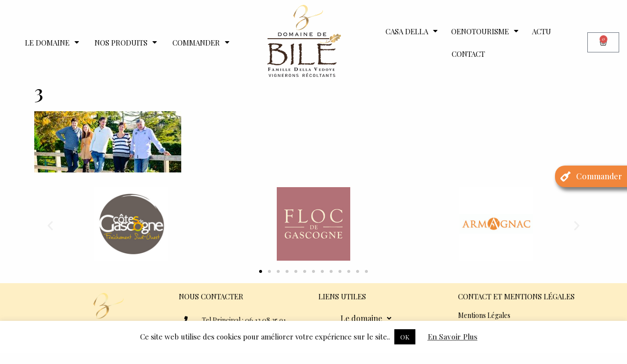

--- FILE ---
content_type: text/html; charset=UTF-8
request_url: https://domaine-de-bile.com/venir-a-la-propriete/3-2/
body_size: 27674
content:
<!DOCTYPE html>
<html lang="fr-FR">
<head>
	<meta charset="UTF-8" />
	<meta name="viewport" content="width=device-width, initial-scale=1" />
	<link rel="profile" href="http://gmpg.org/xfn/11" />
	<link rel="pingback" href="https://domaine-de-bile.com/xmlrpc.php" />
	<meta name='robots' content='index, follow, max-image-preview:large, max-snippet:-1, max-video-preview:-1' />
	<style>img:is([sizes="auto" i], [sizes^="auto," i]) { contain-intrinsic-size: 3000px 1500px }</style>
	
<!-- Google Tag Manager for WordPress by gtm4wp.com -->
<script data-cfasync="false" data-pagespeed-no-defer>
	var gtm4wp_datalayer_name = "dataLayer";
	var dataLayer = dataLayer || [];
	const gtm4wp_use_sku_instead = false;
	const gtm4wp_currency = 'EUR';
	const gtm4wp_product_per_impression = 80;
	const gtm4wp_clear_ecommerce = false;
</script>
<!-- End Google Tag Manager for WordPress by gtm4wp.com -->
	<!-- This site is optimized with the Yoast SEO plugin v24.4 - https://yoast.com/wordpress/plugins/seo/ -->
	<title>3 • Domaine de Bilé</title>
	<link rel="canonical" href="https://domaine-de-bile.com/venir-a-la-propriete/3-2/" />
	<meta property="og:locale" content="fr_FR" />
	<meta property="og:type" content="article" />
	<meta property="og:title" content="3 • Domaine de Bilé" />
	<meta property="og:url" content="https://domaine-de-bile.com/venir-a-la-propriete/3-2/" />
	<meta property="og:site_name" content="Domaine de Bilé" />
	<meta property="article:modified_time" content="2020-06-05T19:26:47+00:00" />
	<meta property="og:image" content="https://domaine-de-bile.com/venir-a-la-propriete/3-2" />
	<meta property="og:image:width" content="1024" />
	<meta property="og:image:height" content="426" />
	<meta property="og:image:type" content="image/jpeg" />
	<script type="application/ld+json" class="yoast-schema-graph">{"@context":"https://schema.org","@graph":[{"@type":"WebPage","@id":"https://domaine-de-bile.com/venir-a-la-propriete/3-2/","url":"https://domaine-de-bile.com/venir-a-la-propriete/3-2/","name":"3 • Domaine de Bilé","isPartOf":{"@id":"https://domaine-de-bile.com/#website"},"primaryImageOfPage":{"@id":"https://domaine-de-bile.com/venir-a-la-propriete/3-2/#primaryimage"},"image":{"@id":"https://domaine-de-bile.com/venir-a-la-propriete/3-2/#primaryimage"},"thumbnailUrl":"https://domaine-de-bile.com/wp-content/uploads/2017/06/3.jpg","datePublished":"2017-06-11T21:30:22+00:00","dateModified":"2020-06-05T19:26:47+00:00","breadcrumb":{"@id":"https://domaine-de-bile.com/venir-a-la-propriete/3-2/#breadcrumb"},"inLanguage":"fr-FR","potentialAction":[{"@type":"ReadAction","target":["https://domaine-de-bile.com/venir-a-la-propriete/3-2/"]}]},{"@type":"ImageObject","inLanguage":"fr-FR","@id":"https://domaine-de-bile.com/venir-a-la-propriete/3-2/#primaryimage","url":"https://domaine-de-bile.com/wp-content/uploads/2017/06/3.jpg","contentUrl":"https://domaine-de-bile.com/wp-content/uploads/2017/06/3.jpg","width":1024,"height":426},{"@type":"BreadcrumbList","@id":"https://domaine-de-bile.com/venir-a-la-propriete/3-2/#breadcrumb","itemListElement":[{"@type":"ListItem","position":1,"name":"Home","item":"https://domaine-de-bile.com/"},{"@type":"ListItem","position":2,"name":"VENIR A LA PROPRIETE","item":"https://domaine-de-bile.com/venir-a-la-propriete/"},{"@type":"ListItem","position":3,"name":"3"}]},{"@type":"WebSite","@id":"https://domaine-de-bile.com/#website","url":"https://domaine-de-bile.com/","name":"Domaine de Bilé","description":"Armagnac, Floc de Gascogne, Vin de pays","potentialAction":[{"@type":"SearchAction","target":{"@type":"EntryPoint","urlTemplate":"https://domaine-de-bile.com/?s={search_term_string}"},"query-input":{"@type":"PropertyValueSpecification","valueRequired":true,"valueName":"search_term_string"}}],"inLanguage":"fr-FR"}]}</script>
	<!-- / Yoast SEO plugin. -->


<link rel="alternate" type="application/rss+xml" title="Domaine de Bilé &raquo; Flux" href="https://domaine-de-bile.com/feed/" />
<link rel="alternate" type="application/rss+xml" title="Domaine de Bilé &raquo; Flux des commentaires" href="https://domaine-de-bile.com/comments/feed/" />
<link rel="preload" href="https://domaine-de-bile.com/wp-content/uploads/2013/05/LOGO-BLIE-2-large.png" as="image" />
<link data-minify="1" rel='stylesheet' id='hfe-widgets-style-css' href='https://domaine-de-bile.com/wp-content/cache/min/1/wp-content/plugins/header-footer-elementor/inc/widgets-css/frontend.css?ver=1767085515' media='all' />
<style id='wp-emoji-styles-inline-css'>

	img.wp-smiley, img.emoji {
		display: inline !important;
		border: none !important;
		box-shadow: none !important;
		height: 1em !important;
		width: 1em !important;
		margin: 0 0.07em !important;
		vertical-align: -0.1em !important;
		background: none !important;
		padding: 0 !important;
	}
</style>
<link rel='stylesheet' id='wp-block-library-css' href='https://domaine-de-bile.com/wp-includes/css/dist/block-library/style.min.css?ver=d3e86f' media='all' />
<style id='global-styles-inline-css'>
:root{--wp--preset--aspect-ratio--square: 1;--wp--preset--aspect-ratio--4-3: 4/3;--wp--preset--aspect-ratio--3-4: 3/4;--wp--preset--aspect-ratio--3-2: 3/2;--wp--preset--aspect-ratio--2-3: 2/3;--wp--preset--aspect-ratio--16-9: 16/9;--wp--preset--aspect-ratio--9-16: 9/16;--wp--preset--color--black: #000000;--wp--preset--color--cyan-bluish-gray: #abb8c3;--wp--preset--color--white: #ffffff;--wp--preset--color--pale-pink: #f78da7;--wp--preset--color--vivid-red: #cf2e2e;--wp--preset--color--luminous-vivid-orange: #ff6900;--wp--preset--color--luminous-vivid-amber: #fcb900;--wp--preset--color--light-green-cyan: #7bdcb5;--wp--preset--color--vivid-green-cyan: #00d084;--wp--preset--color--pale-cyan-blue: #8ed1fc;--wp--preset--color--vivid-cyan-blue: #0693e3;--wp--preset--color--vivid-purple: #9b51e0;--wp--preset--gradient--vivid-cyan-blue-to-vivid-purple: linear-gradient(135deg,rgba(6,147,227,1) 0%,rgb(155,81,224) 100%);--wp--preset--gradient--light-green-cyan-to-vivid-green-cyan: linear-gradient(135deg,rgb(122,220,180) 0%,rgb(0,208,130) 100%);--wp--preset--gradient--luminous-vivid-amber-to-luminous-vivid-orange: linear-gradient(135deg,rgba(252,185,0,1) 0%,rgba(255,105,0,1) 100%);--wp--preset--gradient--luminous-vivid-orange-to-vivid-red: linear-gradient(135deg,rgba(255,105,0,1) 0%,rgb(207,46,46) 100%);--wp--preset--gradient--very-light-gray-to-cyan-bluish-gray: linear-gradient(135deg,rgb(238,238,238) 0%,rgb(169,184,195) 100%);--wp--preset--gradient--cool-to-warm-spectrum: linear-gradient(135deg,rgb(74,234,220) 0%,rgb(151,120,209) 20%,rgb(207,42,186) 40%,rgb(238,44,130) 60%,rgb(251,105,98) 80%,rgb(254,248,76) 100%);--wp--preset--gradient--blush-light-purple: linear-gradient(135deg,rgb(255,206,236) 0%,rgb(152,150,240) 100%);--wp--preset--gradient--blush-bordeaux: linear-gradient(135deg,rgb(254,205,165) 0%,rgb(254,45,45) 50%,rgb(107,0,62) 100%);--wp--preset--gradient--luminous-dusk: linear-gradient(135deg,rgb(255,203,112) 0%,rgb(199,81,192) 50%,rgb(65,88,208) 100%);--wp--preset--gradient--pale-ocean: linear-gradient(135deg,rgb(255,245,203) 0%,rgb(182,227,212) 50%,rgb(51,167,181) 100%);--wp--preset--gradient--electric-grass: linear-gradient(135deg,rgb(202,248,128) 0%,rgb(113,206,126) 100%);--wp--preset--gradient--midnight: linear-gradient(135deg,rgb(2,3,129) 0%,rgb(40,116,252) 100%);--wp--preset--font-size--small: 13px;--wp--preset--font-size--medium: 20px;--wp--preset--font-size--large: 36px;--wp--preset--font-size--x-large: 42px;--wp--preset--font-family--inter: "Inter", sans-serif;--wp--preset--font-family--cardo: Cardo;--wp--preset--spacing--20: 0.44rem;--wp--preset--spacing--30: 0.67rem;--wp--preset--spacing--40: 1rem;--wp--preset--spacing--50: 1.5rem;--wp--preset--spacing--60: 2.25rem;--wp--preset--spacing--70: 3.38rem;--wp--preset--spacing--80: 5.06rem;--wp--preset--shadow--natural: 6px 6px 9px rgba(0, 0, 0, 0.2);--wp--preset--shadow--deep: 12px 12px 50px rgba(0, 0, 0, 0.4);--wp--preset--shadow--sharp: 6px 6px 0px rgba(0, 0, 0, 0.2);--wp--preset--shadow--outlined: 6px 6px 0px -3px rgba(255, 255, 255, 1), 6px 6px rgba(0, 0, 0, 1);--wp--preset--shadow--crisp: 6px 6px 0px rgba(0, 0, 0, 1);}:root { --wp--style--global--content-size: 800px;--wp--style--global--wide-size: 1200px; }:where(body) { margin: 0; }.wp-site-blocks > .alignleft { float: left; margin-right: 2em; }.wp-site-blocks > .alignright { float: right; margin-left: 2em; }.wp-site-blocks > .aligncenter { justify-content: center; margin-left: auto; margin-right: auto; }:where(.wp-site-blocks) > * { margin-block-start: 24px; margin-block-end: 0; }:where(.wp-site-blocks) > :first-child { margin-block-start: 0; }:where(.wp-site-blocks) > :last-child { margin-block-end: 0; }:root { --wp--style--block-gap: 24px; }:root :where(.is-layout-flow) > :first-child{margin-block-start: 0;}:root :where(.is-layout-flow) > :last-child{margin-block-end: 0;}:root :where(.is-layout-flow) > *{margin-block-start: 24px;margin-block-end: 0;}:root :where(.is-layout-constrained) > :first-child{margin-block-start: 0;}:root :where(.is-layout-constrained) > :last-child{margin-block-end: 0;}:root :where(.is-layout-constrained) > *{margin-block-start: 24px;margin-block-end: 0;}:root :where(.is-layout-flex){gap: 24px;}:root :where(.is-layout-grid){gap: 24px;}.is-layout-flow > .alignleft{float: left;margin-inline-start: 0;margin-inline-end: 2em;}.is-layout-flow > .alignright{float: right;margin-inline-start: 2em;margin-inline-end: 0;}.is-layout-flow > .aligncenter{margin-left: auto !important;margin-right: auto !important;}.is-layout-constrained > .alignleft{float: left;margin-inline-start: 0;margin-inline-end: 2em;}.is-layout-constrained > .alignright{float: right;margin-inline-start: 2em;margin-inline-end: 0;}.is-layout-constrained > .aligncenter{margin-left: auto !important;margin-right: auto !important;}.is-layout-constrained > :where(:not(.alignleft):not(.alignright):not(.alignfull)){max-width: var(--wp--style--global--content-size);margin-left: auto !important;margin-right: auto !important;}.is-layout-constrained > .alignwide{max-width: var(--wp--style--global--wide-size);}body .is-layout-flex{display: flex;}.is-layout-flex{flex-wrap: wrap;align-items: center;}.is-layout-flex > :is(*, div){margin: 0;}body .is-layout-grid{display: grid;}.is-layout-grid > :is(*, div){margin: 0;}body{padding-top: 0px;padding-right: 0px;padding-bottom: 0px;padding-left: 0px;}a:where(:not(.wp-element-button)){text-decoration: underline;}:root :where(.wp-element-button, .wp-block-button__link){background-color: #32373c;border-width: 0;color: #fff;font-family: inherit;font-size: inherit;line-height: inherit;padding: calc(0.667em + 2px) calc(1.333em + 2px);text-decoration: none;}.has-black-color{color: var(--wp--preset--color--black) !important;}.has-cyan-bluish-gray-color{color: var(--wp--preset--color--cyan-bluish-gray) !important;}.has-white-color{color: var(--wp--preset--color--white) !important;}.has-pale-pink-color{color: var(--wp--preset--color--pale-pink) !important;}.has-vivid-red-color{color: var(--wp--preset--color--vivid-red) !important;}.has-luminous-vivid-orange-color{color: var(--wp--preset--color--luminous-vivid-orange) !important;}.has-luminous-vivid-amber-color{color: var(--wp--preset--color--luminous-vivid-amber) !important;}.has-light-green-cyan-color{color: var(--wp--preset--color--light-green-cyan) !important;}.has-vivid-green-cyan-color{color: var(--wp--preset--color--vivid-green-cyan) !important;}.has-pale-cyan-blue-color{color: var(--wp--preset--color--pale-cyan-blue) !important;}.has-vivid-cyan-blue-color{color: var(--wp--preset--color--vivid-cyan-blue) !important;}.has-vivid-purple-color{color: var(--wp--preset--color--vivid-purple) !important;}.has-black-background-color{background-color: var(--wp--preset--color--black) !important;}.has-cyan-bluish-gray-background-color{background-color: var(--wp--preset--color--cyan-bluish-gray) !important;}.has-white-background-color{background-color: var(--wp--preset--color--white) !important;}.has-pale-pink-background-color{background-color: var(--wp--preset--color--pale-pink) !important;}.has-vivid-red-background-color{background-color: var(--wp--preset--color--vivid-red) !important;}.has-luminous-vivid-orange-background-color{background-color: var(--wp--preset--color--luminous-vivid-orange) !important;}.has-luminous-vivid-amber-background-color{background-color: var(--wp--preset--color--luminous-vivid-amber) !important;}.has-light-green-cyan-background-color{background-color: var(--wp--preset--color--light-green-cyan) !important;}.has-vivid-green-cyan-background-color{background-color: var(--wp--preset--color--vivid-green-cyan) !important;}.has-pale-cyan-blue-background-color{background-color: var(--wp--preset--color--pale-cyan-blue) !important;}.has-vivid-cyan-blue-background-color{background-color: var(--wp--preset--color--vivid-cyan-blue) !important;}.has-vivid-purple-background-color{background-color: var(--wp--preset--color--vivid-purple) !important;}.has-black-border-color{border-color: var(--wp--preset--color--black) !important;}.has-cyan-bluish-gray-border-color{border-color: var(--wp--preset--color--cyan-bluish-gray) !important;}.has-white-border-color{border-color: var(--wp--preset--color--white) !important;}.has-pale-pink-border-color{border-color: var(--wp--preset--color--pale-pink) !important;}.has-vivid-red-border-color{border-color: var(--wp--preset--color--vivid-red) !important;}.has-luminous-vivid-orange-border-color{border-color: var(--wp--preset--color--luminous-vivid-orange) !important;}.has-luminous-vivid-amber-border-color{border-color: var(--wp--preset--color--luminous-vivid-amber) !important;}.has-light-green-cyan-border-color{border-color: var(--wp--preset--color--light-green-cyan) !important;}.has-vivid-green-cyan-border-color{border-color: var(--wp--preset--color--vivid-green-cyan) !important;}.has-pale-cyan-blue-border-color{border-color: var(--wp--preset--color--pale-cyan-blue) !important;}.has-vivid-cyan-blue-border-color{border-color: var(--wp--preset--color--vivid-cyan-blue) !important;}.has-vivid-purple-border-color{border-color: var(--wp--preset--color--vivid-purple) !important;}.has-vivid-cyan-blue-to-vivid-purple-gradient-background{background: var(--wp--preset--gradient--vivid-cyan-blue-to-vivid-purple) !important;}.has-light-green-cyan-to-vivid-green-cyan-gradient-background{background: var(--wp--preset--gradient--light-green-cyan-to-vivid-green-cyan) !important;}.has-luminous-vivid-amber-to-luminous-vivid-orange-gradient-background{background: var(--wp--preset--gradient--luminous-vivid-amber-to-luminous-vivid-orange) !important;}.has-luminous-vivid-orange-to-vivid-red-gradient-background{background: var(--wp--preset--gradient--luminous-vivid-orange-to-vivid-red) !important;}.has-very-light-gray-to-cyan-bluish-gray-gradient-background{background: var(--wp--preset--gradient--very-light-gray-to-cyan-bluish-gray) !important;}.has-cool-to-warm-spectrum-gradient-background{background: var(--wp--preset--gradient--cool-to-warm-spectrum) !important;}.has-blush-light-purple-gradient-background{background: var(--wp--preset--gradient--blush-light-purple) !important;}.has-blush-bordeaux-gradient-background{background: var(--wp--preset--gradient--blush-bordeaux) !important;}.has-luminous-dusk-gradient-background{background: var(--wp--preset--gradient--luminous-dusk) !important;}.has-pale-ocean-gradient-background{background: var(--wp--preset--gradient--pale-ocean) !important;}.has-electric-grass-gradient-background{background: var(--wp--preset--gradient--electric-grass) !important;}.has-midnight-gradient-background{background: var(--wp--preset--gradient--midnight) !important;}.has-small-font-size{font-size: var(--wp--preset--font-size--small) !important;}.has-medium-font-size{font-size: var(--wp--preset--font-size--medium) !important;}.has-large-font-size{font-size: var(--wp--preset--font-size--large) !important;}.has-x-large-font-size{font-size: var(--wp--preset--font-size--x-large) !important;}.has-inter-font-family{font-family: var(--wp--preset--font-family--inter) !important;}.has-cardo-font-family{font-family: var(--wp--preset--font-family--cardo) !important;}
:root :where(.wp-block-pullquote){font-size: 1.5em;line-height: 1.6;}
</style>
<style id='age-gate-custom-inline-css'>
:root{--ag-background-color: rgba(255,255,255,0.8);--ag-background-image-position: center center;--ag-background-image-opacity: 1;--ag-form-background: rgba(255,255,255,0);--ag-text-color: #000000;--ag-blur: 8px;}
</style>
<link data-minify="1" rel='stylesheet' id='age-gate-css' href='https://domaine-de-bile.com/wp-content/cache/min/1/wp-content/plugins/age-gate/dist/main.css?ver=1767085515' media='all' />
<style id='age-gate-options-inline-css'>
:root{--ag-background-color: rgba(255,255,255,0.8);--ag-background-image-position: center center;--ag-background-image-opacity: 1;--ag-form-background: rgba(255,255,255,0);--ag-text-color: #000000;--ag-blur: 8px;}
</style>
<link data-minify="1" rel='stylesheet' id='cookie-law-info-css' href='https://domaine-de-bile.com/wp-content/cache/min/1/wp-content/plugins/cookie-law-info/legacy/public/css/cookie-law-info-public.css?ver=1767085515' media='all' />
<link data-minify="1" rel='stylesheet' id='cookie-law-info-gdpr-css' href='https://domaine-de-bile.com/wp-content/cache/min/1/wp-content/plugins/cookie-law-info/legacy/public/css/cookie-law-info-gdpr.css?ver=1767085515' media='all' />
<link data-minify="1" rel='stylesheet' id='woo-advanced-discounts-css' href='https://domaine-de-bile.com/wp-content/cache/min/1/wp-content/plugins/woo-advanced-discounts/public/css/wad-public.css?ver=1767085515' media='all' />
<link rel='stylesheet' id='o-tooltip-css' href='https://domaine-de-bile.com/wp-content/plugins/woo-advanced-discounts/public/css/tooltip.min.css?ver=2.32.2' media='all' />
<link data-minify="1" rel='stylesheet' id='woocommerce-layout-css' href='https://domaine-de-bile.com/wp-content/cache/min/1/wp-content/plugins/woocommerce/assets/css/woocommerce-layout.css?ver=1767085515' media='all' />
<link data-minify="1" rel='stylesheet' id='woocommerce-smallscreen-css' href='https://domaine-de-bile.com/wp-content/cache/min/1/wp-content/plugins/woocommerce/assets/css/woocommerce-smallscreen.css?ver=1767085515' media='only screen and (max-width: 768px)' />
<link data-minify="1" rel='stylesheet' id='woocommerce-general-css' href='https://domaine-de-bile.com/wp-content/cache/min/1/wp-content/plugins/woocommerce/assets/css/woocommerce.css?ver=1767085515' media='all' />
<style id='woocommerce-inline-inline-css'>
.woocommerce form .form-row .required { visibility: visible; }
</style>
<link data-minify="1" rel='stylesheet' id='hfe-style-css' href='https://domaine-de-bile.com/wp-content/cache/min/1/wp-content/plugins/header-footer-elementor/assets/css/header-footer-elementor.css?ver=1767085515' media='all' />
<link data-minify="1" rel='stylesheet' id='elementor-icons-css' href='https://domaine-de-bile.com/wp-content/cache/min/1/wp-content/plugins/elementor/assets/lib/eicons/css/elementor-icons.min.css?ver=1767085515' media='all' />
<link rel='stylesheet' id='elementor-frontend-css' href='https://domaine-de-bile.com/wp-content/plugins/elementor/assets/css/frontend.min.css?ver=3.27.3' media='all' />
<link rel='stylesheet' id='elementor-post-2596-css' href='https://domaine-de-bile.com/wp-content/uploads/elementor/css/post-2596.css?ver=1738743476' media='all' />
<link data-minify="1" rel='stylesheet' id='font-awesome-5-all-css' href='https://domaine-de-bile.com/wp-content/cache/min/1/wp-content/plugins/elementor/assets/lib/font-awesome/css/all.min.css?ver=1767085515' media='all' />
<link rel='stylesheet' id='font-awesome-4-shim-css' href='https://domaine-de-bile.com/wp-content/plugins/elementor/assets/lib/font-awesome/css/v4-shims.min.css?ver=3.27.3' media='all' />
<link rel='stylesheet' id='elementor-post-2646-css' href='https://domaine-de-bile.com/wp-content/uploads/elementor/css/post-2646.css?ver=1738743478' media='all' />
<link rel='stylesheet' id='elementor-post-3028-css' href='https://domaine-de-bile.com/wp-content/uploads/elementor/css/post-3028.css?ver=1738743478' media='all' />
<link data-minify="1" rel='stylesheet' id='brands-styles-css' href='https://domaine-de-bile.com/wp-content/cache/min/1/wp-content/plugins/woocommerce/assets/css/brands.css?ver=1767085515' media='all' />
<link rel='stylesheet' id='hello-elementor-css' href='https://domaine-de-bile.com/wp-content/themes/hello-elementor/style.min.css?ver=3.3.0' media='all' />
<link rel='stylesheet' id='hello-elementor-theme-style-css' href='https://domaine-de-bile.com/wp-content/themes/hello-elementor/theme.min.css?ver=3.3.0' media='all' />
<link rel='stylesheet' id='hello-elementor-header-footer-css' href='https://domaine-de-bile.com/wp-content/themes/hello-elementor/header-footer.min.css?ver=3.3.0' media='all' />
<link rel='stylesheet' id='widget-icon-list-css' href='https://domaine-de-bile.com/wp-content/plugins/elementor/assets/css/widget-icon-list.min.css?ver=3.27.3' media='all' />
<link rel='stylesheet' id='e-popup-css' href='https://domaine-de-bile.com/wp-content/plugins/elementor-pro/assets/css/conditionals/popup.min.css?ver=3.27.2' media='all' />
<link rel='stylesheet' id='elementor-post-4714-css' href='https://domaine-de-bile.com/wp-content/uploads/elementor/css/post-4714.css?ver=1738743478' media='all' />
<link data-minify="1" rel='stylesheet' id='hfe-elementor-icons-css' href='https://domaine-de-bile.com/wp-content/cache/min/1/wp-content/plugins/elementor/assets/lib/eicons/css/elementor-icons.min.css?ver=1767085515' media='all' />
<link rel='stylesheet' id='hfe-icons-list-css' href='https://domaine-de-bile.com/wp-content/plugins/elementor/assets/css/widget-icon-list.min.css?ver=3.24.3' media='all' />
<link rel='stylesheet' id='hfe-social-icons-css' href='https://domaine-de-bile.com/wp-content/plugins/elementor/assets/css/widget-social-icons.min.css?ver=3.24.0' media='all' />
<link data-minify="1" rel='stylesheet' id='hfe-social-share-icons-brands-css' href='https://domaine-de-bile.com/wp-content/cache/min/1/wp-content/plugins/elementor/assets/lib/font-awesome/css/brands.css?ver=1767085515' media='all' />
<link data-minify="1" rel='stylesheet' id='hfe-social-share-icons-fontawesome-css' href='https://domaine-de-bile.com/wp-content/cache/min/1/wp-content/plugins/elementor/assets/lib/font-awesome/css/fontawesome.css?ver=1767085515' media='all' />
<link data-minify="1" rel='stylesheet' id='hfe-nav-menu-icons-css' href='https://domaine-de-bile.com/wp-content/cache/min/1/wp-content/plugins/elementor/assets/lib/font-awesome/css/solid.css?ver=1767085515' media='all' />
<link rel='stylesheet' id='hfe-widget-blockquote-css' href='https://domaine-de-bile.com/wp-content/plugins/elementor-pro/assets/css/widget-blockquote.min.css?ver=3.25.0' media='all' />
<link rel='stylesheet' id='hfe-mega-menu-css' href='https://domaine-de-bile.com/wp-content/plugins/elementor-pro/assets/css/widget-mega-menu.min.css?ver=3.26.2' media='all' />
<link rel='stylesheet' id='hfe-nav-menu-widget-css' href='https://domaine-de-bile.com/wp-content/plugins/elementor-pro/assets/css/widget-nav-menu.min.css?ver=3.26.0' media='all' />
<link data-minify="1" rel='stylesheet' id='ekit-widget-styles-css' href='https://domaine-de-bile.com/wp-content/cache/min/1/wp-content/plugins/elementskit-lite/widgets/init/assets/css/widget-styles.css?ver=1767085515' media='all' />
<link data-minify="1" rel='stylesheet' id='ekit-responsive-css' href='https://domaine-de-bile.com/wp-content/cache/min/1/wp-content/plugins/elementskit-lite/widgets/init/assets/css/responsive.css?ver=1767085515' media='all' />
<link rel='stylesheet' id='google-fonts-1-css' href='https://fonts.googleapis.com/css?family=Roboto%3A100%2C100italic%2C200%2C200italic%2C300%2C300italic%2C400%2C400italic%2C500%2C500italic%2C600%2C600italic%2C700%2C700italic%2C800%2C800italic%2C900%2C900italic%7CRoboto+Slab%3A100%2C100italic%2C200%2C200italic%2C300%2C300italic%2C400%2C400italic%2C500%2C500italic%2C600%2C600italic%2C700%2C700italic%2C800%2C800italic%2C900%2C900italic%7CPlayfair+Display%3A100%2C100italic%2C200%2C200italic%2C300%2C300italic%2C400%2C400italic%2C500%2C500italic%2C600%2C600italic%2C700%2C700italic%2C800%2C800italic%2C900%2C900italic&#038;display=auto&#038;ver=d3e86f' media='all' />
<link rel='stylesheet' id='elementor-icons-shared-0-css' href='https://domaine-de-bile.com/wp-content/plugins/elementor/assets/lib/font-awesome/css/fontawesome.min.css?ver=5.15.3' media='all' />
<link data-minify="1" rel='stylesheet' id='elementor-icons-fa-solid-css' href='https://domaine-de-bile.com/wp-content/cache/min/1/wp-content/plugins/elementor/assets/lib/font-awesome/css/solid.min.css?ver=1767085515' media='all' />
<link data-minify="1" rel='stylesheet' id='elementor-icons-fa-brands-css' href='https://domaine-de-bile.com/wp-content/cache/min/1/wp-content/plugins/elementor/assets/lib/font-awesome/css/brands.min.css?ver=1767085515' media='all' />
<link data-minify="1" rel='stylesheet' id='elementor-icons-fa-regular-css' href='https://domaine-de-bile.com/wp-content/cache/min/1/wp-content/plugins/elementor/assets/lib/font-awesome/css/regular.min.css?ver=1767085515' media='all' />
<link rel="preconnect" href="https://fonts.gstatic.com/" crossorigin><script src="https://domaine-de-bile.com/wp-includes/js/jquery/jquery.min.js?ver=3.7.1" id="jquery-core-js" data-rocket-defer defer></script>


<script id="cookie-law-info-js-extra">
var Cli_Data = {"nn_cookie_ids":[],"cookielist":[],"non_necessary_cookies":[],"ccpaEnabled":"","ccpaRegionBased":"","ccpaBarEnabled":"","strictlyEnabled":["necessary","obligatoire"],"ccpaType":"gdpr","js_blocking":"","custom_integration":"","triggerDomRefresh":"","secure_cookies":""};
var cli_cookiebar_settings = {"animate_speed_hide":"500","animate_speed_show":"500","background":"#FFF","border":"#b1a6a6c2","border_on":"","button_1_button_colour":"#000","button_1_button_hover":"#000000","button_1_link_colour":"#fff","button_1_as_button":"1","button_1_new_win":"","button_2_button_colour":"#333","button_2_button_hover":"#292929","button_2_link_colour":"#444","button_2_as_button":"","button_2_hidebar":"","button_3_button_colour":"#000","button_3_button_hover":"#000000","button_3_link_colour":"#fff","button_3_as_button":"1","button_3_new_win":"","button_4_button_colour":"#000","button_4_button_hover":"#000000","button_4_link_colour":"#62a329","button_4_as_button":"","button_7_button_colour":"#61a229","button_7_button_hover":"#4e8221","button_7_link_colour":"#fff","button_7_as_button":"1","button_7_new_win":"","font_family":"inherit","header_fix":"","notify_animate_hide":"1","notify_animate_show":"","notify_div_id":"#cookie-law-info-bar","notify_position_horizontal":"right","notify_position_vertical":"bottom","scroll_close":"1","scroll_close_reload":"","accept_close_reload":"","reject_close_reload":"","showagain_tab":"1","showagain_background":"#fff","showagain_border":"#000","showagain_div_id":"#cookie-law-info-again","showagain_x_position":"100px","text":"#000","show_once_yn":"1","show_once":"5000","logging_on":"","as_popup":"","popup_overlay":"1","bar_heading_text":"","cookie_bar_as":"banner","popup_showagain_position":"bottom-right","widget_position":"left"};
var log_object = {"ajax_url":"https:\/\/domaine-de-bile.com\/wp-admin\/admin-ajax.php"};
</script>




<script id="wc-add-to-cart-js-extra">
var wc_add_to_cart_params = {"ajax_url":"\/wp-admin\/admin-ajax.php","wc_ajax_url":"\/?wc-ajax=%%endpoint%%","i18n_view_cart":"Voir le panier","cart_url":"https:\/\/domaine-de-bile.com\/panier\/","is_cart":"","cart_redirect_after_add":"no"};
</script>


<script id="woocommerce-js-extra">
var woocommerce_params = {"ajax_url":"\/wp-admin\/admin-ajax.php","wc_ajax_url":"\/?wc-ajax=%%endpoint%%"};
</script>


<script id="WCPAY_ASSETS-js-extra">
var wcpayAssets = {"url":"https:\/\/domaine-de-bile.com\/wp-content\/plugins\/woocommerce-payments\/dist\/"};
</script>
<link rel="https://api.w.org/" href="https://domaine-de-bile.com/wp-json/" /><link rel="alternate" title="JSON" type="application/json" href="https://domaine-de-bile.com/wp-json/wp/v2/media/1653" /><link rel="EditURI" type="application/rsd+xml" title="RSD" href="https://domaine-de-bile.com/xmlrpc.php?rsd" />

<link rel='shortlink' href='https://domaine-de-bile.com/?p=1653' />
<link rel="alternate" title="oEmbed (JSON)" type="application/json+oembed" href="https://domaine-de-bile.com/wp-json/oembed/1.0/embed?url=https%3A%2F%2Fdomaine-de-bile.com%2Fvenir-a-la-propriete%2F3-2%2F" />
<link rel="alternate" title="oEmbed (XML)" type="text/xml+oembed" href="https://domaine-de-bile.com/wp-json/oembed/1.0/embed?url=https%3A%2F%2Fdomaine-de-bile.com%2Fvenir-a-la-propriete%2F3-2%2F&#038;format=xml" />

<!-- Google Tag Manager for WordPress by gtm4wp.com -->
<!-- GTM Container placement set to manual -->
<script data-cfasync="false" data-pagespeed-no-defer type="text/javascript">
	var dataLayer_content = {"pagePostType":"attachment","pagePostType2":"single-attachment","pagePostAuthor":"admin","customerTotalOrders":0,"customerTotalOrderValue":0,"customerFirstName":"","customerLastName":"","customerBillingFirstName":"","customerBillingLastName":"","customerBillingCompany":"","customerBillingAddress1":"","customerBillingAddress2":"","customerBillingCity":"","customerBillingState":"","customerBillingPostcode":"","customerBillingCountry":"","customerBillingEmail":"","customerBillingEmailHash":"","customerBillingPhone":"","customerShippingFirstName":"","customerShippingLastName":"","customerShippingCompany":"","customerShippingAddress1":"","customerShippingAddress2":"","customerShippingCity":"","customerShippingState":"","customerShippingPostcode":"","customerShippingCountry":""};
	dataLayer.push( dataLayer_content );
</script>
<script data-cfasync="false">
(function(w,d,s,l,i){w[l]=w[l]||[];w[l].push({'gtm.start':
new Date().getTime(),event:'gtm.js'});var f=d.getElementsByTagName(s)[0],
j=d.createElement(s),dl=l!='dataLayer'?'&l='+l:'';j.async=true;j.src=
'//www.googletagmanager.com/gtm.js?id='+i+dl;f.parentNode.insertBefore(j,f);
})(window,document,'script','dataLayer','GTM-MXV9343');
</script>
<!-- End Google Tag Manager for WordPress by gtm4wp.com -->	<noscript><style>.woocommerce-product-gallery{ opacity: 1 !important; }</style></noscript>
	<meta name="generator" content="Elementor 3.27.3; features: additional_custom_breakpoints; settings: css_print_method-external, google_font-enabled, font_display-auto">
			<style>
				.e-con.e-parent:nth-of-type(n+4):not(.e-lazyloaded):not(.e-no-lazyload),
				.e-con.e-parent:nth-of-type(n+4):not(.e-lazyloaded):not(.e-no-lazyload) * {
					background-image: none !important;
				}
				@media screen and (max-height: 1024px) {
					.e-con.e-parent:nth-of-type(n+3):not(.e-lazyloaded):not(.e-no-lazyload),
					.e-con.e-parent:nth-of-type(n+3):not(.e-lazyloaded):not(.e-no-lazyload) * {
						background-image: none !important;
					}
				}
				@media screen and (max-height: 640px) {
					.e-con.e-parent:nth-of-type(n+2):not(.e-lazyloaded):not(.e-no-lazyload),
					.e-con.e-parent:nth-of-type(n+2):not(.e-lazyloaded):not(.e-no-lazyload) * {
						background-image: none !important;
					}
				}
			</style>
			<style type="text/css">.broken_link, a.broken_link {
	text-decoration: line-through;
}</style><style class='wp-fonts-local'>
@font-face{font-family:Inter;font-style:normal;font-weight:300 900;font-display:fallback;src:url('https://domaine-de-bile.com/wp-content/plugins/woocommerce/assets/fonts/Inter-VariableFont_slnt,wght.woff2') format('woff2');font-stretch:normal;}
@font-face{font-family:Cardo;font-style:normal;font-weight:400;font-display:fallback;src:url('https://domaine-de-bile.com/wp-content/plugins/woocommerce/assets/fonts/cardo_normal_400.woff2') format('woff2');}
</style>
<link rel="icon" href="https://domaine-de-bile.com/wp-content/uploads/2013/05/LOGO-BLIE-2-38x38.png" sizes="32x32" />
<link rel="icon" href="https://domaine-de-bile.com/wp-content/uploads/2013/05/LOGO-BLIE-2.png" sizes="192x192" />
<link rel="apple-touch-icon" href="https://domaine-de-bile.com/wp-content/uploads/2013/05/LOGO-BLIE-2.png" />
<meta name="msapplication-TileImage" content="https://domaine-de-bile.com/wp-content/uploads/2013/05/LOGO-BLIE-2.png" />
<noscript><style id="rocket-lazyload-nojs-css">.rll-youtube-player, [data-lazy-src]{display:none !important;}</style></noscript><meta name="generator" content="WP Rocket 3.18.1.3" data-wpr-features="wpr_defer_js wpr_minify_concatenate_js wpr_lazyload_images wpr_image_dimensions wpr_minify_css wpr_desktop wpr_preload_links" /></head>

<body class="attachment attachment-template-default attachmentid-1653 attachment-jpeg wp-embed-responsive theme-hello-elementor woocommerce-no-js ehf-header ehf-footer ehf-template-hello-elementor ehf-stylesheet-hello-elementor theme-default elementor-default elementor-kit-2596">

<!-- GTM Container placement set to manual -->
<!-- Google Tag Manager (noscript) -->
				<noscript><iframe src="https://www.googletagmanager.com/ns.html?id=GTM-MXV9343" height="0" width="0" style="display:none;visibility:hidden" aria-hidden="true"></iframe></noscript>
<!-- End Google Tag Manager (noscript) --><div data-rocket-location-hash="57eb0956558bf7ad8062fd5c02b81560" id="page" class="hfeed site">

		<header data-rocket-location-hash="439991b3ed0c0a6d3e41b67199d19d5d" id="masthead" itemscope="itemscope" itemtype="https://schema.org/WPHeader">
			<p class="main-title bhf-hidden" itemprop="headline"><a href="https://domaine-de-bile.com" title="Domaine de Bilé" rel="home">Domaine de Bilé</a></p>
					<div data-rocket-location-hash="b653ac519b32bb92da73340a6ea9ba69" data-elementor-type="wp-post" data-elementor-id="2646" class="elementor elementor-2646" data-elementor-post-type="elementor-hf">
						<section class="elementor-section elementor-top-section elementor-element elementor-element-905d41e elementor-section-height-min-height elementor-hidden-tablet elementor-hidden-mobile elementor-hidden-desktop elementor-section-boxed elementor-section-height-default elementor-section-items-middle" data-id="905d41e" data-element_type="section" data-settings="{&quot;background_background&quot;:&quot;classic&quot;}">
						<div data-rocket-location-hash="c0a8692ba87932e4b64164f91c78807d" class="elementor-container elementor-column-gap-default">
					<div class="elementor-column elementor-col-100 elementor-top-column elementor-element elementor-element-c04b63f" data-id="c04b63f" data-element_type="column">
			<div class="elementor-widget-wrap elementor-element-populated">
						<div class="elementor-element elementor-element-034b8fb elementor-widget elementor-widget-text-editor" data-id="034b8fb" data-element_type="widget" data-widget_type="text-editor.default">
				<div class="elementor-widget-container">
									<p>Compte tenu de la situation et des instructions en vigueur, le Domaine de Bilé a pris les mesures nécessaires afin de préserver la santé de tous<span style="color: #1d2129; font-family: Helvetica, Arial, sans-serif;">.</span></p>								</div>
				</div>
					</div>
		</div>
					</div>
		</section>
				<section class="elementor-section elementor-top-section elementor-element elementor-element-11454de elementor-section-full_width elementor-section-height-min-height elementor-section-height-default elementor-section-items-middle" data-id="11454de" data-element_type="section" data-settings="{&quot;background_background&quot;:&quot;classic&quot;,&quot;sticky&quot;:&quot;top&quot;,&quot;sticky_on&quot;:[&quot;desktop&quot;,&quot;tablet&quot;,&quot;mobile&quot;],&quot;sticky_offset&quot;:0,&quot;sticky_effects_offset&quot;:0,&quot;sticky_anchor_link_offset&quot;:0}">
						<div class="elementor-container elementor-column-gap-default">
					<div class="elementor-column elementor-col-20 elementor-top-column elementor-element elementor-element-976e847 elementor-hidden-tablet elementor-hidden-phone" data-id="976e847" data-element_type="column">
			<div class="elementor-widget-wrap elementor-element-populated">
						<div class="elementor-element elementor-element-2cbe855 elementor-nav-menu__align-center elementor-nav-menu__text-align-center elementor-nav-menu--dropdown-tablet elementor-nav-menu--toggle elementor-nav-menu--burger elementor-widget elementor-widget-nav-menu" data-id="2cbe855" data-element_type="widget" data-settings="{&quot;_animation&quot;:&quot;none&quot;,&quot;layout&quot;:&quot;horizontal&quot;,&quot;submenu_icon&quot;:{&quot;value&quot;:&quot;&lt;i class=\&quot;fas fa-caret-down\&quot;&gt;&lt;\/i&gt;&quot;,&quot;library&quot;:&quot;fa-solid&quot;},&quot;toggle&quot;:&quot;burger&quot;}" data-widget_type="nav-menu.default">
				<div class="elementor-widget-container">
								<nav aria-label="Menu" class="elementor-nav-menu--main elementor-nav-menu__container elementor-nav-menu--layout-horizontal e--pointer-underline e--animation-fade">
				<ul id="menu-1-2cbe855" class="elementor-nav-menu"><li class="menu-item menu-item-type-custom menu-item-object-custom menu-item-has-children menu-item-4707"><a href="#" class="elementor-item elementor-item-anchor">Le domaine</a>
<ul class="sub-menu elementor-nav-menu--dropdown">
	<li class="menu-item menu-item-type-post_type menu-item-object-page menu-item-2654"><a href="https://domaine-de-bile.com/le-domaine/" class="elementor-sub-item">Le Domaine</a></li>
	<li class="menu-item menu-item-type-post_type menu-item-object-page menu-item-3220"><a href="https://domaine-de-bile.com/les-portaits-des-vignerons/" class="elementor-sub-item">Les Portraits des Vignerons</a></li>
	<li class="menu-item menu-item-type-post_type menu-item-object-page menu-item-2678"><a href="https://domaine-de-bile.com/venir-a-la-propriete/" class="elementor-sub-item">Visiter le Domaine</a></li>
</ul>
</li>
<li class="menu-item menu-item-type-post_type menu-item-object-page menu-item-has-children menu-item-2916"><a href="https://domaine-de-bile.com/nos-produits/" class="elementor-item">Nos Produits</a>
<ul class="sub-menu elementor-nav-menu--dropdown">
	<li class="menu-item menu-item-type-post_type menu-item-object-page menu-item-2824"><a href="https://domaine-de-bile.com/nos-vins-igp/" class="elementor-sub-item">Nos Vins IGP</a></li>
	<li class="menu-item menu-item-type-post_type menu-item-object-page menu-item-2823"><a href="https://domaine-de-bile.com/floc-de-gascogne/" class="elementor-sub-item">Nos Flocs de Gascogne</a></li>
	<li class="menu-item menu-item-type-post_type menu-item-object-page menu-item-2650"><a href="https://domaine-de-bile.com/armagnacs/" class="elementor-sub-item">Nos Armagnacs</a></li>
</ul>
</li>
<li class="menu-item menu-item-type-custom menu-item-object-custom menu-item-has-children menu-item-4705"><a href="https://domaine-de-bile.com/boutique/" class="elementor-item">Commander</a>
<ul class="sub-menu elementor-nav-menu--dropdown">
	<li class="menu-item menu-item-type-post_type menu-item-object-page menu-item-4704"><a href="https://domaine-de-bile.com/boutique/" class="elementor-sub-item">Boutique en ligne</a></li>
	<li class="menu-item menu-item-type-post_type menu-item-object-page menu-item-5009"><a href="https://domaine-de-bile.com/partenaires/" class="elementor-sub-item">Revendeurs partenaires</a></li>
</ul>
</li>
</ul>			</nav>
					<div class="elementor-menu-toggle" role="button" tabindex="0" aria-label="Permuter le menu" aria-expanded="false">
			<i aria-hidden="true" role="presentation" class="elementor-menu-toggle__icon--open eicon-menu-bar"></i><i aria-hidden="true" role="presentation" class="elementor-menu-toggle__icon--close eicon-close"></i>		</div>
					<nav class="elementor-nav-menu--dropdown elementor-nav-menu__container" aria-hidden="true">
				<ul id="menu-2-2cbe855" class="elementor-nav-menu"><li class="menu-item menu-item-type-custom menu-item-object-custom menu-item-has-children menu-item-4707"><a href="#" class="elementor-item elementor-item-anchor" tabindex="-1">Le domaine</a>
<ul class="sub-menu elementor-nav-menu--dropdown">
	<li class="menu-item menu-item-type-post_type menu-item-object-page menu-item-2654"><a href="https://domaine-de-bile.com/le-domaine/" class="elementor-sub-item" tabindex="-1">Le Domaine</a></li>
	<li class="menu-item menu-item-type-post_type menu-item-object-page menu-item-3220"><a href="https://domaine-de-bile.com/les-portaits-des-vignerons/" class="elementor-sub-item" tabindex="-1">Les Portraits des Vignerons</a></li>
	<li class="menu-item menu-item-type-post_type menu-item-object-page menu-item-2678"><a href="https://domaine-de-bile.com/venir-a-la-propriete/" class="elementor-sub-item" tabindex="-1">Visiter le Domaine</a></li>
</ul>
</li>
<li class="menu-item menu-item-type-post_type menu-item-object-page menu-item-has-children menu-item-2916"><a href="https://domaine-de-bile.com/nos-produits/" class="elementor-item" tabindex="-1">Nos Produits</a>
<ul class="sub-menu elementor-nav-menu--dropdown">
	<li class="menu-item menu-item-type-post_type menu-item-object-page menu-item-2824"><a href="https://domaine-de-bile.com/nos-vins-igp/" class="elementor-sub-item" tabindex="-1">Nos Vins IGP</a></li>
	<li class="menu-item menu-item-type-post_type menu-item-object-page menu-item-2823"><a href="https://domaine-de-bile.com/floc-de-gascogne/" class="elementor-sub-item" tabindex="-1">Nos Flocs de Gascogne</a></li>
	<li class="menu-item menu-item-type-post_type menu-item-object-page menu-item-2650"><a href="https://domaine-de-bile.com/armagnacs/" class="elementor-sub-item" tabindex="-1">Nos Armagnacs</a></li>
</ul>
</li>
<li class="menu-item menu-item-type-custom menu-item-object-custom menu-item-has-children menu-item-4705"><a href="https://domaine-de-bile.com/boutique/" class="elementor-item" tabindex="-1">Commander</a>
<ul class="sub-menu elementor-nav-menu--dropdown">
	<li class="menu-item menu-item-type-post_type menu-item-object-page menu-item-4704"><a href="https://domaine-de-bile.com/boutique/" class="elementor-sub-item" tabindex="-1">Boutique en ligne</a></li>
	<li class="menu-item menu-item-type-post_type menu-item-object-page menu-item-5009"><a href="https://domaine-de-bile.com/partenaires/" class="elementor-sub-item" tabindex="-1">Revendeurs partenaires</a></li>
</ul>
</li>
</ul>			</nav>
						</div>
				</div>
					</div>
		</div>
				<div class="elementor-column elementor-col-20 elementor-top-column elementor-element elementor-element-529c51a" data-id="529c51a" data-element_type="column">
			<div class="elementor-widget-wrap elementor-element-populated">
						<div class="elementor-element elementor-element-be0cc35 elementor-widget elementor-widget-site-logo" data-id="be0cc35" data-element_type="widget" data-settings="{&quot;align&quot;:&quot;center&quot;,&quot;width&quot;:{&quot;unit&quot;:&quot;%&quot;,&quot;size&quot;:&quot;&quot;,&quot;sizes&quot;:[]},&quot;width_tablet&quot;:{&quot;unit&quot;:&quot;%&quot;,&quot;size&quot;:&quot;&quot;,&quot;sizes&quot;:[]},&quot;width_mobile&quot;:{&quot;unit&quot;:&quot;%&quot;,&quot;size&quot;:&quot;&quot;,&quot;sizes&quot;:[]},&quot;space&quot;:{&quot;unit&quot;:&quot;%&quot;,&quot;size&quot;:&quot;&quot;,&quot;sizes&quot;:[]},&quot;space_tablet&quot;:{&quot;unit&quot;:&quot;%&quot;,&quot;size&quot;:&quot;&quot;,&quot;sizes&quot;:[]},&quot;space_mobile&quot;:{&quot;unit&quot;:&quot;%&quot;,&quot;size&quot;:&quot;&quot;,&quot;sizes&quot;:[]},&quot;image_border_radius&quot;:{&quot;unit&quot;:&quot;px&quot;,&quot;top&quot;:&quot;&quot;,&quot;right&quot;:&quot;&quot;,&quot;bottom&quot;:&quot;&quot;,&quot;left&quot;:&quot;&quot;,&quot;isLinked&quot;:true},&quot;image_border_radius_tablet&quot;:{&quot;unit&quot;:&quot;px&quot;,&quot;top&quot;:&quot;&quot;,&quot;right&quot;:&quot;&quot;,&quot;bottom&quot;:&quot;&quot;,&quot;left&quot;:&quot;&quot;,&quot;isLinked&quot;:true},&quot;image_border_radius_mobile&quot;:{&quot;unit&quot;:&quot;px&quot;,&quot;top&quot;:&quot;&quot;,&quot;right&quot;:&quot;&quot;,&quot;bottom&quot;:&quot;&quot;,&quot;left&quot;:&quot;&quot;,&quot;isLinked&quot;:true},&quot;caption_padding&quot;:{&quot;unit&quot;:&quot;px&quot;,&quot;top&quot;:&quot;&quot;,&quot;right&quot;:&quot;&quot;,&quot;bottom&quot;:&quot;&quot;,&quot;left&quot;:&quot;&quot;,&quot;isLinked&quot;:true},&quot;caption_padding_tablet&quot;:{&quot;unit&quot;:&quot;px&quot;,&quot;top&quot;:&quot;&quot;,&quot;right&quot;:&quot;&quot;,&quot;bottom&quot;:&quot;&quot;,&quot;left&quot;:&quot;&quot;,&quot;isLinked&quot;:true},&quot;caption_padding_mobile&quot;:{&quot;unit&quot;:&quot;px&quot;,&quot;top&quot;:&quot;&quot;,&quot;right&quot;:&quot;&quot;,&quot;bottom&quot;:&quot;&quot;,&quot;left&quot;:&quot;&quot;,&quot;isLinked&quot;:true},&quot;caption_space&quot;:{&quot;unit&quot;:&quot;px&quot;,&quot;size&quot;:0,&quot;sizes&quot;:[]},&quot;caption_space_tablet&quot;:{&quot;unit&quot;:&quot;px&quot;,&quot;size&quot;:&quot;&quot;,&quot;sizes&quot;:[]},&quot;caption_space_mobile&quot;:{&quot;unit&quot;:&quot;px&quot;,&quot;size&quot;:&quot;&quot;,&quot;sizes&quot;:[]}}" data-widget_type="site-logo.default">
				<div class="elementor-widget-container">
							<div class="hfe-site-logo">
													<a data-elementor-open-lightbox=""  class='elementor-clickable' href="https://domaine-de-bile.com">
							<div class="hfe-site-logo-set">           
				<div class="hfe-site-logo-container">
									<img width="150" height="147" class="hfe-site-logo-img elementor-animation-"  src="data:image/svg+xml,%3Csvg%20xmlns='http://www.w3.org/2000/svg'%20viewBox='0%200%20150%20147'%3E%3C/svg%3E" alt="domaine_de_bile_logo" data-lazy-src="https://domaine-de-bile.com/wp-content/uploads/2020/06/domaine_de_bile_logo.png"/><noscript><img width="150" height="147" class="hfe-site-logo-img elementor-animation-"  src="https://domaine-de-bile.com/wp-content/uploads/2020/06/domaine_de_bile_logo.png" alt="domaine_de_bile_logo"/></noscript>
				</div>
			</div>
							</a>
						</div>  
							</div>
				</div>
					</div>
		</div>
				<div class="elementor-column elementor-col-20 elementor-top-column elementor-element elementor-element-96edbea" data-id="96edbea" data-element_type="column">
			<div class="elementor-widget-wrap elementor-element-populated">
						<div class="elementor-element elementor-element-5b36716 elementor-nav-menu__align-center elementor-hidden-tablet elementor-hidden-phone elementor-nav-menu__text-align-center elementor-nav-menu--dropdown-tablet elementor-nav-menu--toggle elementor-nav-menu--burger elementor-widget elementor-widget-nav-menu" data-id="5b36716" data-element_type="widget" data-settings="{&quot;_animation&quot;:&quot;none&quot;,&quot;layout&quot;:&quot;horizontal&quot;,&quot;submenu_icon&quot;:{&quot;value&quot;:&quot;&lt;i class=\&quot;fas fa-caret-down\&quot;&gt;&lt;\/i&gt;&quot;,&quot;library&quot;:&quot;fa-solid&quot;},&quot;toggle&quot;:&quot;burger&quot;}" data-widget_type="nav-menu.default">
				<div class="elementor-widget-container">
								<nav aria-label="Menu" class="elementor-nav-menu--main elementor-nav-menu__container elementor-nav-menu--layout-horizontal e--pointer-underline e--animation-fade">
				<ul id="menu-1-5b36716" class="elementor-nav-menu"><li class="menu-item menu-item-type-post_type menu-item-object-page menu-item-has-children menu-item-6211"><a href="https://domaine-de-bile.com/casa-della/" class="elementor-item">Casa Della</a>
<ul class="sub-menu elementor-nav-menu--dropdown">
	<li class="menu-item menu-item-type-post_type menu-item-object-page menu-item-6230"><a href="https://domaine-de-bile.com/espace-premariacco/" class="elementor-sub-item">Espace Premariacco</a></li>
	<li class="menu-item menu-item-type-post_type menu-item-object-page menu-item-6242"><a href="https://domaine-de-bile.com/chambres-dhotes/" class="elementor-sub-item">Chambres d’Hôtes</a></li>
</ul>
</li>
<li class="menu-item menu-item-type-custom menu-item-object-custom menu-item-has-children menu-item-4701"><a href="#" class="elementor-item elementor-item-anchor">Oenotourisme</a>
<ul class="sub-menu elementor-nav-menu--dropdown">
	<li class="menu-item menu-item-type-post_type menu-item-object-page menu-item-4702"><a href="https://domaine-de-bile.com/location-de-velo-a-assistance-electrique/" class="elementor-sub-item">Location de Vélo à Assistance Électrique</a></li>
	<li class="menu-item menu-item-type-post_type menu-item-object-page menu-item-4706"><a href="https://domaine-de-bile.com/randonnees-pedestres/" class="elementor-sub-item">Randonnées pédestres</a></li>
	<li class="menu-item menu-item-type-post_type menu-item-object-page menu-item-5717"><a href="https://domaine-de-bile.com/laperibox-escape-game-des-bons-vivants-au-domaine-de-bile/" class="elementor-sub-item">L’Apéri’Box : Escape Game des Bons Vivants au Domaine de Bilé</a></li>
	<li class="menu-item menu-item-type-post_type menu-item-object-page menu-item-4703"><a href="https://domaine-de-bile.com/animations/" class="elementor-sub-item">Animations</a></li>
</ul>
</li>
<li class="menu-item menu-item-type-post_type menu-item-object-page menu-item-2659"><a href="https://domaine-de-bile.com/actualite/" class="elementor-item">Actu</a></li>
<li class="menu-item menu-item-type-post_type menu-item-object-page menu-item-5030"><a href="https://domaine-de-bile.com/formulaire-de-contact/" class="elementor-item">Contact</a></li>
</ul>			</nav>
					<div class="elementor-menu-toggle" role="button" tabindex="0" aria-label="Permuter le menu" aria-expanded="false">
			<i aria-hidden="true" role="presentation" class="elementor-menu-toggle__icon--open eicon-menu-bar"></i><i aria-hidden="true" role="presentation" class="elementor-menu-toggle__icon--close eicon-close"></i>		</div>
					<nav class="elementor-nav-menu--dropdown elementor-nav-menu__container" aria-hidden="true">
				<ul id="menu-2-5b36716" class="elementor-nav-menu"><li class="menu-item menu-item-type-post_type menu-item-object-page menu-item-has-children menu-item-6211"><a href="https://domaine-de-bile.com/casa-della/" class="elementor-item" tabindex="-1">Casa Della</a>
<ul class="sub-menu elementor-nav-menu--dropdown">
	<li class="menu-item menu-item-type-post_type menu-item-object-page menu-item-6230"><a href="https://domaine-de-bile.com/espace-premariacco/" class="elementor-sub-item" tabindex="-1">Espace Premariacco</a></li>
	<li class="menu-item menu-item-type-post_type menu-item-object-page menu-item-6242"><a href="https://domaine-de-bile.com/chambres-dhotes/" class="elementor-sub-item" tabindex="-1">Chambres d’Hôtes</a></li>
</ul>
</li>
<li class="menu-item menu-item-type-custom menu-item-object-custom menu-item-has-children menu-item-4701"><a href="#" class="elementor-item elementor-item-anchor" tabindex="-1">Oenotourisme</a>
<ul class="sub-menu elementor-nav-menu--dropdown">
	<li class="menu-item menu-item-type-post_type menu-item-object-page menu-item-4702"><a href="https://domaine-de-bile.com/location-de-velo-a-assistance-electrique/" class="elementor-sub-item" tabindex="-1">Location de Vélo à Assistance Électrique</a></li>
	<li class="menu-item menu-item-type-post_type menu-item-object-page menu-item-4706"><a href="https://domaine-de-bile.com/randonnees-pedestres/" class="elementor-sub-item" tabindex="-1">Randonnées pédestres</a></li>
	<li class="menu-item menu-item-type-post_type menu-item-object-page menu-item-5717"><a href="https://domaine-de-bile.com/laperibox-escape-game-des-bons-vivants-au-domaine-de-bile/" class="elementor-sub-item" tabindex="-1">L’Apéri’Box : Escape Game des Bons Vivants au Domaine de Bilé</a></li>
	<li class="menu-item menu-item-type-post_type menu-item-object-page menu-item-4703"><a href="https://domaine-de-bile.com/animations/" class="elementor-sub-item" tabindex="-1">Animations</a></li>
</ul>
</li>
<li class="menu-item menu-item-type-post_type menu-item-object-page menu-item-2659"><a href="https://domaine-de-bile.com/actualite/" class="elementor-item" tabindex="-1">Actu</a></li>
<li class="menu-item menu-item-type-post_type menu-item-object-page menu-item-5030"><a href="https://domaine-de-bile.com/formulaire-de-contact/" class="elementor-item" tabindex="-1">Contact</a></li>
</ul>			</nav>
						</div>
				</div>
					</div>
		</div>
				<div class="elementor-column elementor-col-20 elementor-top-column elementor-element elementor-element-186f229" data-id="186f229" data-element_type="column">
			<div class="elementor-widget-wrap elementor-element-populated">
						<div class="elementor-element elementor-element-e9fc3cf toggle-icon--basket-medium elementor-menu-cart--items-indicator-bubble elementor-menu-cart--cart-type-side-cart elementor-menu-cart--show-remove-button-yes elementor-widget elementor-widget-woocommerce-menu-cart" data-id="e9fc3cf" data-element_type="widget" data-settings="{&quot;cart_type&quot;:&quot;side-cart&quot;,&quot;open_cart&quot;:&quot;click&quot;,&quot;automatically_open_cart&quot;:&quot;no&quot;}" data-widget_type="woocommerce-menu-cart.default">
				<div class="elementor-widget-container">
							<div class="elementor-menu-cart__wrapper">
							<div class="elementor-menu-cart__toggle_wrapper">
					<div class="elementor-menu-cart__container elementor-lightbox" aria-hidden="true">
						<div class="elementor-menu-cart__main" aria-hidden="true">
									<div class="elementor-menu-cart__close-button">
					</div>
									<div class="widget_shopping_cart_content">
															</div>
						</div>
					</div>
							<div class="elementor-menu-cart__toggle elementor-button-wrapper">
			<a id="elementor-menu-cart__toggle_button" href="#" class="elementor-menu-cart__toggle_button elementor-button elementor-size-sm" aria-expanded="false">
				<span class="elementor-button-text"><span class="woocommerce-Price-amount amount"><bdi>0,00<span class="woocommerce-Price-currencySymbol">&euro;</span></bdi></span></span>
				<span class="elementor-button-icon">
					<span class="elementor-button-icon-qty" data-counter="0">0</span>
					<i class="eicon-basket-medium"></i>					<span class="elementor-screen-only">Panier</span>
				</span>
			</a>
		</div>
						</div>
					</div> <!-- close elementor-menu-cart__wrapper -->
						</div>
				</div>
					</div>
		</div>
				<div class="elementor-column elementor-col-20 elementor-top-column elementor-element elementor-element-1806cd9 elementor-hidden-desktop" data-id="1806cd9" data-element_type="column">
			<div class="elementor-widget-wrap elementor-element-populated">
						<div class="elementor-element elementor-element-1c3e3e8 elementor-nav-menu--stretch elementor-hidden-desktop elementor-nav-menu__text-align-aside elementor-nav-menu--toggle elementor-nav-menu--burger elementor-widget elementor-widget-nav-menu" data-id="1c3e3e8" data-element_type="widget" data-settings="{&quot;layout&quot;:&quot;dropdown&quot;,&quot;full_width&quot;:&quot;stretch&quot;,&quot;submenu_icon&quot;:{&quot;value&quot;:&quot;&lt;i class=\&quot;fas fa-caret-down\&quot;&gt;&lt;\/i&gt;&quot;,&quot;library&quot;:&quot;fa-solid&quot;},&quot;toggle&quot;:&quot;burger&quot;}" data-widget_type="nav-menu.default">
				<div class="elementor-widget-container">
							<div class="elementor-menu-toggle" role="button" tabindex="0" aria-label="Permuter le menu" aria-expanded="false">
			<i aria-hidden="true" role="presentation" class="elementor-menu-toggle__icon--open eicon-menu-bar"></i><i aria-hidden="true" role="presentation" class="elementor-menu-toggle__icon--close eicon-close"></i>		</div>
					<nav class="elementor-nav-menu--dropdown elementor-nav-menu__container" aria-hidden="true">
				<ul id="menu-2-1c3e3e8" class="elementor-nav-menu"><li class="menu-item menu-item-type-post_type menu-item-object-page menu-item-has-children menu-item-2667"><a href="https://domaine-de-bile.com/le-domaine/" class="elementor-item" tabindex="-1">Le Domaine</a>
<ul class="sub-menu elementor-nav-menu--dropdown">
	<li class="menu-item menu-item-type-post_type menu-item-object-page menu-item-3235"><a href="https://domaine-de-bile.com/les-portaits-des-vignerons/" class="elementor-sub-item" tabindex="-1">Le portrait des vignerons</a></li>
	<li class="menu-item menu-item-type-post_type menu-item-object-page menu-item-2677"><a href="https://domaine-de-bile.com/venir-a-la-propriete/" class="elementor-sub-item" tabindex="-1">Visiter le domaine</a></li>
	<li class="menu-item menu-item-type-post_type menu-item-object-page menu-item-2669"><a href="https://domaine-de-bile.com/nos-partenaires/" class="elementor-sub-item" tabindex="-1">Nos Partenaires</a></li>
</ul>
</li>
<li class="menu-item menu-item-type-post_type menu-item-object-page menu-item-has-children menu-item-2917"><a href="https://domaine-de-bile.com/nos-produits/" class="elementor-item" tabindex="-1">Nos Produits</a>
<ul class="sub-menu elementor-nav-menu--dropdown">
	<li class="menu-item menu-item-type-post_type menu-item-object-page menu-item-2670"><a href="https://domaine-de-bile.com/nos-vins-igp/" class="elementor-sub-item" tabindex="-1">Nos vins IGP</a></li>
	<li class="menu-item menu-item-type-post_type menu-item-object-page menu-item-3276"><a href="https://domaine-de-bile.com/floc-de-gascogne/" class="elementor-sub-item" tabindex="-1">Nos Flocs de Gascogne</a></li>
	<li class="menu-item menu-item-type-post_type menu-item-object-page menu-item-2676"><a href="https://domaine-de-bile.com/armagnacs/" class="elementor-sub-item" tabindex="-1">Nos Armagnacs</a></li>
</ul>
</li>
<li class="menu-item menu-item-type-post_type menu-item-object-page menu-item-has-children menu-item-3275"><a href="https://domaine-de-bile.com/boutique/" class="elementor-item" tabindex="-1">Notre Boutique</a>
<ul class="sub-menu elementor-nav-menu--dropdown">
	<li class="menu-item menu-item-type-post_type menu-item-object-page menu-item-5196"><a href="https://domaine-de-bile.com/partenaires/" class="elementor-sub-item" tabindex="-1">Partenaires</a></li>
</ul>
</li>
<li class="menu-item menu-item-type-post_type menu-item-object-page menu-item-has-children menu-item-6264"><a href="https://domaine-de-bile.com/casa-della/" class="elementor-item" tabindex="-1">Casa Della</a>
<ul class="sub-menu elementor-nav-menu--dropdown">
	<li class="menu-item menu-item-type-post_type menu-item-object-page menu-item-6263"><a href="https://domaine-de-bile.com/espace-premariacco/" class="elementor-sub-item" tabindex="-1">Espace Premariacco</a></li>
	<li class="menu-item menu-item-type-post_type menu-item-object-page menu-item-6262"><a href="https://domaine-de-bile.com/chambres-dhotes/" class="elementor-sub-item" tabindex="-1">Chambres d’Hôtes</a></li>
</ul>
</li>
<li class="menu-item menu-item-type-custom menu-item-object-custom menu-item-has-children menu-item-5200"><a href="#" class="elementor-item elementor-item-anchor" tabindex="-1">Oenotourisme</a>
<ul class="sub-menu elementor-nav-menu--dropdown">
	<li class="menu-item menu-item-type-post_type menu-item-object-page menu-item-5197"><a href="https://domaine-de-bile.com/location-de-velo-a-assistance-electrique/" class="elementor-sub-item" tabindex="-1">Location de Vélo à Assistance Électrique</a></li>
	<li class="menu-item menu-item-type-post_type menu-item-object-page menu-item-5198"><a href="https://domaine-de-bile.com/randonnees-pedestres/" class="elementor-sub-item" tabindex="-1">Randonnées pédestres</a></li>
	<li class="menu-item menu-item-type-post_type menu-item-object-page menu-item-5754"><a href="https://domaine-de-bile.com/laperibox-escape-game-des-bons-vivants-au-domaine-de-bile/" class="elementor-sub-item" tabindex="-1">L’Apéri’Box : Escape Game des Bons Vivants au Domaine de Bilé</a></li>
	<li class="menu-item menu-item-type-post_type menu-item-object-page menu-item-5199"><a href="https://domaine-de-bile.com/animations/" class="elementor-sub-item" tabindex="-1">Animations</a></li>
</ul>
</li>
<li class="menu-item menu-item-type-post_type menu-item-object-page menu-item-2673"><a href="https://domaine-de-bile.com/actualite/" class="elementor-item" tabindex="-1">Notre actualité</a></li>
<li class="menu-item menu-item-type-post_type menu-item-object-page menu-item-3392"><a href="https://domaine-de-bile.com/formulaire-de-contact/" class="elementor-item" tabindex="-1">Nous Contacter</a></li>
</ul>			</nav>
						</div>
				</div>
					</div>
		</div>
					</div>
		</section>
				</div>
				</header>

	
<main data-rocket-location-hash="e87ffcfacb37b772068175db09509406" id="content" class="site-main post-1653 attachment type-attachment status-inherit hentry">

			<div data-rocket-location-hash="84b48d35ce1bf2b04ec3435843a6cc40" class="page-header">
			<h1 class="entry-title">3</h1>		</div>
	
	<div data-rocket-location-hash="65df79cf2c1096997cc65fbe9ebd67f2" class="page-content">
		<p class="attachment"><a href='https://domaine-de-bile.com/wp-content/uploads/2017/06/3.jpg'><img decoding="async" width="300" height="125" src="data:image/svg+xml,%3Csvg%20xmlns='http://www.w3.org/2000/svg'%20viewBox='0%200%20300%20125'%3E%3C/svg%3E" class="attachment-medium size-medium" alt="" data-lazy-srcset="https://domaine-de-bile.com/wp-content/uploads/2017/06/3-300x125.jpg 300w, https://domaine-de-bile.com/wp-content/uploads/2017/06/3-600x250.jpg 600w, https://domaine-de-bile.com/wp-content/uploads/2017/06/3-768x320.jpg 768w, https://domaine-de-bile.com/wp-content/uploads/2017/06/3.jpg 1024w, https://domaine-de-bile.com/wp-content/uploads/2017/06/3-148x62.jpg 148w, https://domaine-de-bile.com/wp-content/uploads/2017/06/3-31x13.jpg 31w, https://domaine-de-bile.com/wp-content/uploads/2017/06/3-38x16.jpg 38w, https://domaine-de-bile.com/wp-content/uploads/2017/06/3-425x177.jpg 425w" data-lazy-sizes="(max-width: 300px) 100vw, 300px" data-lazy-src="https://domaine-de-bile.com/wp-content/uploads/2017/06/3-300x125.jpg" /><noscript><img decoding="async" width="300" height="125" src="https://domaine-de-bile.com/wp-content/uploads/2017/06/3-300x125.jpg" class="attachment-medium size-medium" alt="" srcset="https://domaine-de-bile.com/wp-content/uploads/2017/06/3-300x125.jpg 300w, https://domaine-de-bile.com/wp-content/uploads/2017/06/3-600x250.jpg 600w, https://domaine-de-bile.com/wp-content/uploads/2017/06/3-768x320.jpg 768w, https://domaine-de-bile.com/wp-content/uploads/2017/06/3.jpg 1024w, https://domaine-de-bile.com/wp-content/uploads/2017/06/3-148x62.jpg 148w, https://domaine-de-bile.com/wp-content/uploads/2017/06/3-31x13.jpg 31w, https://domaine-de-bile.com/wp-content/uploads/2017/06/3-38x16.jpg 38w, https://domaine-de-bile.com/wp-content/uploads/2017/06/3-425x177.jpg 425w" sizes="(max-width: 300px) 100vw, 300px" /></noscript></a></p>

		
			</div>

	
</main>

	
		<footer data-rocket-location-hash="06b01502fba9d7e536a76a6277e73899" itemtype="https://schema.org/WPFooter" itemscope="itemscope" id="colophon" role="contentinfo">
			<div class='footer-width-fixer'>		<div data-elementor-type="wp-post" data-elementor-id="3028" class="elementor elementor-3028" data-elementor-post-type="elementor-hf">
						<section class="elementor-section elementor-top-section elementor-element elementor-element-0ca818a elementor-section-boxed elementor-section-height-default elementor-section-height-default" data-id="0ca818a" data-element_type="section">
						<div class="elementor-container elementor-column-gap-default">
					<div class="elementor-column elementor-col-100 elementor-top-column elementor-element elementor-element-308ea94" data-id="308ea94" data-element_type="column">
			<div class="elementor-widget-wrap elementor-element-populated">
						<div class="elementor-element elementor-element-9df99e3 elementor-arrows-position-inside elementor-pagination-position-outside elementor-widget elementor-widget-image-carousel" data-id="9df99e3" data-element_type="widget" data-settings="{&quot;navigation&quot;:&quot;both&quot;,&quot;autoplay&quot;:&quot;yes&quot;,&quot;pause_on_hover&quot;:&quot;yes&quot;,&quot;pause_on_interaction&quot;:&quot;yes&quot;,&quot;autoplay_speed&quot;:5000,&quot;infinite&quot;:&quot;yes&quot;,&quot;speed&quot;:500}" data-widget_type="image-carousel.default">
				<div class="elementor-widget-container">
							<div class="elementor-image-carousel-wrapper swiper" role="region" aria-roledescription="carousel" aria-label="Carrousel d’images" dir="ltr">
			<div class="elementor-image-carousel swiper-wrapper" aria-live="off">
								<div class="swiper-slide" role="group" aria-roledescription="slide" aria-label="1 sur 13"><figure class="swiper-slide-inner"><img width="150" height="150" class="swiper-slide-image" src="data:image/svg+xml,%3Csvg%20xmlns='http://www.w3.org/2000/svg'%20viewBox='0%200%20150%20150'%3E%3C/svg%3E" alt="Cotes de gacogne" data-lazy-src="https://domaine-de-bile.com/wp-content/uploads/2020/06/Cotes-de-gacogne.png" /><noscript><img width="150" height="150" class="swiper-slide-image" src="https://domaine-de-bile.com/wp-content/uploads/2020/06/Cotes-de-gacogne.png" alt="Cotes de gacogne" /></noscript></figure></div><div class="swiper-slide" role="group" aria-roledescription="slide" aria-label="2 sur 13"><figure class="swiper-slide-inner"><img width="150" height="150" class="swiper-slide-image" src="data:image/svg+xml,%3Csvg%20xmlns='http://www.w3.org/2000/svg'%20viewBox='0%200%20150%20150'%3E%3C/svg%3E" alt="Floc_gacsogne" data-lazy-src="https://domaine-de-bile.com/wp-content/uploads/2020/06/Floc_gacsogne.png" /><noscript><img width="150" height="150" class="swiper-slide-image" src="https://domaine-de-bile.com/wp-content/uploads/2020/06/Floc_gacsogne.png" alt="Floc_gacsogne" /></noscript></figure></div><div class="swiper-slide" role="group" aria-roledescription="slide" aria-label="3 sur 13"><figure class="swiper-slide-inner"><img width="150" height="150" class="swiper-slide-image" src="data:image/svg+xml,%3Csvg%20xmlns='http://www.w3.org/2000/svg'%20viewBox='0%200%20150%20150'%3E%3C/svg%3E" alt="Armagnac" data-lazy-src="https://domaine-de-bile.com/wp-content/uploads/2020/06/Armagnac.png" /><noscript><img width="150" height="150" class="swiper-slide-image" src="https://domaine-de-bile.com/wp-content/uploads/2020/06/Armagnac.png" alt="Armagnac" /></noscript></figure></div><div class="swiper-slide" role="group" aria-roledescription="slide" aria-label="4 sur 13"><figure class="swiper-slide-inner"><img width="150" height="150" class="swiper-slide-image" src="data:image/svg+xml,%3Csvg%20xmlns='http://www.w3.org/2000/svg'%20viewBox='0%200%20150%20150'%3E%3C/svg%3E" alt="Vigneron &amp; découverte" data-lazy-src="https://domaine-de-bile.com/wp-content/uploads/2020/06/Vigneron-découverte.png" /><noscript><img width="150" height="150" class="swiper-slide-image" src="https://domaine-de-bile.com/wp-content/uploads/2020/06/Vigneron-découverte.png" alt="Vigneron &amp; découverte" /></noscript></figure></div><div class="swiper-slide" role="group" aria-roledescription="slide" aria-label="5 sur 13"><figure class="swiper-slide-inner"><img width="150" height="150" class="swiper-slide-image" src="data:image/svg+xml,%3Csvg%20xmlns='http://www.w3.org/2000/svg'%20viewBox='0%200%20150%20150'%3E%3C/svg%3E" alt="bienvenue a la ferme" data-lazy-src="https://domaine-de-bile.com/wp-content/uploads/2020/06/bienvenue-a-la-ferme.png" /><noscript><img width="150" height="150" class="swiper-slide-image" src="https://domaine-de-bile.com/wp-content/uploads/2020/06/bienvenue-a-la-ferme.png" alt="bienvenue a la ferme" /></noscript></figure></div><div class="swiper-slide" role="group" aria-roledescription="slide" aria-label="6 sur 13"><figure class="swiper-slide-inner"><img width="150" height="150" class="swiper-slide-image" src="data:image/svg+xml,%3Csvg%20xmlns='http://www.w3.org/2000/svg'%20viewBox='0%200%20150%20150'%3E%3C/svg%3E" alt="Certifié AB" data-lazy-src="https://domaine-de-bile.com/wp-content/uploads/2020/06/Certifié-AB.png" /><noscript><img width="150" height="150" class="swiper-slide-image" src="https://domaine-de-bile.com/wp-content/uploads/2020/06/Certifié-AB.png" alt="Certifié AB" /></noscript></figure></div><div class="swiper-slide" role="group" aria-roledescription="slide" aria-label="7 sur 13"><figure class="swiper-slide-inner"><img width="150" height="150" class="swiper-slide-image" src="data:image/svg+xml,%3Csvg%20xmlns='http://www.w3.org/2000/svg'%20viewBox='0%200%20150%20150'%3E%3C/svg%3E" alt="crus d&#039;artagnan" data-lazy-src="https://domaine-de-bile.com/wp-content/uploads/2020/06/crus-dartagnan.png" /><noscript><img width="150" height="150" class="swiper-slide-image" src="https://domaine-de-bile.com/wp-content/uploads/2020/06/crus-dartagnan.png" alt="crus d&#039;artagnan" /></noscript></figure></div><div class="swiper-slide" role="group" aria-roledescription="slide" aria-label="8 sur 13"><figure class="swiper-slide-inner"><img width="150" height="150" class="swiper-slide-image" src="data:image/svg+xml,%3Csvg%20xmlns='http://www.w3.org/2000/svg'%20viewBox='0%200%20150%20150'%3E%3C/svg%3E" alt="crus milady" data-lazy-src="https://domaine-de-bile.com/wp-content/uploads/2020/06/crus-milady.png" /><noscript><img width="150" height="150" class="swiper-slide-image" src="https://domaine-de-bile.com/wp-content/uploads/2020/06/crus-milady.png" alt="crus milady" /></noscript></figure></div><div class="swiper-slide" role="group" aria-roledescription="slide" aria-label="9 sur 13"><figure class="swiper-slide-inner"><img width="150" height="150" class="swiper-slide-image" src="data:image/svg+xml,%3Csvg%20xmlns='http://www.w3.org/2000/svg'%20viewBox='0%200%20150%20150'%3E%3C/svg%3E" alt="Excellence gers" data-lazy-src="https://domaine-de-bile.com/wp-content/uploads/2020/06/Excellence-gers.png" /><noscript><img width="150" height="150" class="swiper-slide-image" src="https://domaine-de-bile.com/wp-content/uploads/2020/06/Excellence-gers.png" alt="Excellence gers" /></noscript></figure></div><div class="swiper-slide" role="group" aria-roledescription="slide" aria-label="10 sur 13"><figure class="swiper-slide-inner"><img width="150" height="150" class="swiper-slide-image" src="data:image/svg+xml,%3Csvg%20xmlns='http://www.w3.org/2000/svg'%20viewBox='0%200%20150%20150'%3E%3C/svg%3E" alt="Vigneron &amp; découverte" data-lazy-src="https://domaine-de-bile.com/wp-content/uploads/2020/06/Vigneron-découverte-1.png" /><noscript><img width="150" height="150" class="swiper-slide-image" src="https://domaine-de-bile.com/wp-content/uploads/2020/06/Vigneron-découverte-1.png" alt="Vigneron &amp; découverte" /></noscript></figure></div><div class="swiper-slide" role="group" aria-roledescription="slide" aria-label="11 sur 13"><figure class="swiper-slide-inner"><img width="150" height="150" class="swiper-slide-image" src="data:image/svg+xml,%3Csvg%20xmlns='http://www.w3.org/2000/svg'%20viewBox='0%200%20150%20150'%3E%3C/svg%3E" alt="Vigneron indépendant" data-lazy-src="https://domaine-de-bile.com/wp-content/uploads/2020/06/Vigneron-indépendant.png" /><noscript><img width="150" height="150" class="swiper-slide-image" src="https://domaine-de-bile.com/wp-content/uploads/2020/06/Vigneron-indépendant.png" alt="Vigneron indépendant" /></noscript></figure></div><div class="swiper-slide" role="group" aria-roledescription="slide" aria-label="12 sur 13"><figure class="swiper-slide-inner"><img width="150" height="150" class="swiper-slide-image" src="data:image/svg+xml,%3Csvg%20xmlns='http://www.w3.org/2000/svg'%20viewBox='0%200%20150%20150'%3E%3C/svg%3E" alt="hve_niveau 3" data-lazy-src="https://domaine-de-bile.com/wp-content/uploads/2021/01/hve_niveau-3-150x150.png" /><noscript><img width="150" height="150" class="swiper-slide-image" src="https://domaine-de-bile.com/wp-content/uploads/2021/01/hve_niveau-3-150x150.png" alt="hve_niveau 3" /></noscript></figure></div><div class="swiper-slide" role="group" aria-roledescription="slide" aria-label="13 sur 13"><figure class="swiper-slide-inner"><img width="150" height="71" class="swiper-slide-image" src="data:image/svg+xml,%3Csvg%20xmlns='http://www.w3.org/2000/svg'%20viewBox='0%200%20150%2071'%3E%3C/svg%3E" alt="logo terra gers" data-lazy-src="https://domaine-de-bile.com/wp-content/uploads/2021/01/logo-terra-gers-150x71.jpg" /><noscript><img width="150" height="71" class="swiper-slide-image" src="https://domaine-de-bile.com/wp-content/uploads/2021/01/logo-terra-gers-150x71.jpg" alt="logo terra gers" /></noscript></figure></div>			</div>
												<div class="elementor-swiper-button elementor-swiper-button-prev" role="button" tabindex="0">
						<i aria-hidden="true" class="eicon-chevron-left"></i>					</div>
					<div class="elementor-swiper-button elementor-swiper-button-next" role="button" tabindex="0">
						<i aria-hidden="true" class="eicon-chevron-right"></i>					</div>
				
									<div class="swiper-pagination"></div>
									</div>
						</div>
				</div>
					</div>
		</div>
					</div>
		</section>
				<section class="elementor-section elementor-top-section elementor-element elementor-element-568c9f3a elementor-section-boxed elementor-section-height-default elementor-section-height-default" data-id="568c9f3a" data-element_type="section" data-settings="{&quot;background_background&quot;:&quot;classic&quot;}">
						<div class="elementor-container elementor-column-gap-default">
					<div class="elementor-column elementor-col-25 elementor-top-column elementor-element elementor-element-3e2c4ce2" data-id="3e2c4ce2" data-element_type="column">
			<div class="elementor-widget-wrap elementor-element-populated">
						<div class="elementor-element elementor-element-5338b64 elementor-widget elementor-widget-image" data-id="5338b64" data-element_type="widget" data-widget_type="image.default">
				<div class="elementor-widget-container">
																<a href="https://domaine-de-bile.com/">
							<img width="150" height="150" src="data:image/svg+xml,%3Csvg%20xmlns='http://www.w3.org/2000/svg'%20viewBox='0%200%20150%20150'%3E%3C/svg%3E" class="attachment-thumbnail size-thumbnail wp-image-261" alt="" data-lazy-srcset="https://domaine-de-bile.com/wp-content/uploads/2013/05/LOGO-BLIE-2-150x150.png 150w, https://domaine-de-bile.com/wp-content/uploads/2013/05/LOGO-BLIE-2-100x100.png 100w, https://domaine-de-bile.com/wp-content/uploads/2013/05/LOGO-BLIE-2-31x31.png 31w, https://domaine-de-bile.com/wp-content/uploads/2013/05/LOGO-BLIE-2-38x38.png 38w" data-lazy-sizes="(max-width: 150px) 100vw, 150px" data-lazy-src="https://domaine-de-bile.com/wp-content/uploads/2013/05/LOGO-BLIE-2-150x150.png" /><noscript><img width="150" height="150" src="https://domaine-de-bile.com/wp-content/uploads/2013/05/LOGO-BLIE-2-150x150.png" class="attachment-thumbnail size-thumbnail wp-image-261" alt="" srcset="https://domaine-de-bile.com/wp-content/uploads/2013/05/LOGO-BLIE-2-150x150.png 150w, https://domaine-de-bile.com/wp-content/uploads/2013/05/LOGO-BLIE-2-100x100.png 100w, https://domaine-de-bile.com/wp-content/uploads/2013/05/LOGO-BLIE-2-31x31.png 31w, https://domaine-de-bile.com/wp-content/uploads/2013/05/LOGO-BLIE-2-38x38.png 38w" sizes="(max-width: 150px) 100vw, 150px" /></noscript>								</a>
															</div>
				</div>
					</div>
		</div>
				<div class="elementor-column elementor-col-25 elementor-top-column elementor-element elementor-element-3e80cf4f" data-id="3e80cf4f" data-element_type="column">
			<div class="elementor-widget-wrap elementor-element-populated">
						<div class="elementor-element elementor-element-28897a2f elementor-widget elementor-widget-heading" data-id="28897a2f" data-element_type="widget" data-widget_type="heading.default">
				<div class="elementor-widget-container">
					<h4 class="elementor-heading-title elementor-size-default">Nous contacter</h4>				</div>
				</div>
				<div class="elementor-element elementor-element-3552bf68 elementor-tablet-align-left elementor-hidden-tablet elementor-icon-list--layout-traditional elementor-list-item-link-full_width elementor-widget elementor-widget-icon-list" data-id="3552bf68" data-element_type="widget" data-widget_type="icon-list.default">
				<div class="elementor-widget-container">
							<ul class="elementor-icon-list-items">
							<li class="elementor-icon-list-item">
											<a href="tel:0613082591">

												<span class="elementor-icon-list-icon">
							<i aria-hidden="true" class="fas fa-phone"></i>						</span>
										<span class="elementor-icon-list-text">Tel Principal : 06 13 08 25 91</span>
											</a>
									</li>
								<li class="elementor-icon-list-item">
											<a href="mailto:%20contact@domaine-de-bile.com">

												<span class="elementor-icon-list-icon">
							<i aria-hidden="true" class="fas fa-envelope"></i>						</span>
										<span class="elementor-icon-list-text">contact@domaine-de-bile.com</span>
											</a>
									</li>
								<li class="elementor-icon-list-item">
											<a href="https://www.google.com/maps/place/Domaine+de+Bil%C3%A9/@43.604013,0.234918,15z/data=!4m2!3m1!1s0x0:0xd563ce41b3391899?sa=X&#038;ved=2ahUKEwj6vtq0gvrpAhUryYUKHUm9B-0Q_BIwEnoECBEQCA">

												<span class="elementor-icon-list-icon">
							<i aria-hidden="true" class="fas fa-map-marker-alt"></i>						</span>
										<span class="elementor-icon-list-text">Domaine de Bilé <br/>Famille Della Vedove<br/> 32 320, Bassoues</span>
											</a>
									</li>
								<li class="elementor-icon-list-item">
											<a href="https://www.facebook.com/Domaine-de-Bil%C3%A9-121323904571222">

												<span class="elementor-icon-list-icon">
							<i aria-hidden="true" class="fab fa-facebook-f"></i>						</span>
										<span class="elementor-icon-list-text">Domaine de Bilé</span>
											</a>
									</li>
								<li class="elementor-icon-list-item">
											<a href="https://www.instagram.com/domainedebile/">

												<span class="elementor-icon-list-icon">
							<i aria-hidden="true" class="fab fa-instagram"></i>						</span>
										<span class="elementor-icon-list-text">Domaine de Bilé</span>
											</a>
									</li>
						</ul>
						</div>
				</div>
					</div>
		</div>
				<div class="elementor-column elementor-col-25 elementor-top-column elementor-element elementor-element-b81859a elementor-hidden-tablet elementor-hidden-phone" data-id="b81859a" data-element_type="column">
			<div class="elementor-widget-wrap elementor-element-populated">
						<div class="elementor-element elementor-element-18a1810 elementor-widget elementor-widget-heading" data-id="18a1810" data-element_type="widget" data-widget_type="heading.default">
				<div class="elementor-widget-container">
					<h4 class="elementor-heading-title elementor-size-default">liens utiles</h4>				</div>
				</div>
				<div class="elementor-element elementor-element-2687fcb elementor-hidden-tablet elementor-hidden-phone hfe-nav-menu__align-left hfe-submenu-icon-arrow hfe-submenu-animation-none hfe-link-redirect-child hfe-nav-menu__breakpoint-tablet elementor-widget elementor-widget-navigation-menu" data-id="2687fcb" data-element_type="widget" data-settings="{&quot;padding_horizontal_menu_item&quot;:{&quot;unit&quot;:&quot;px&quot;,&quot;size&quot;:45,&quot;sizes&quot;:[]},&quot;padding_vertical_menu_item&quot;:{&quot;unit&quot;:&quot;px&quot;,&quot;size&quot;:9,&quot;sizes&quot;:[]},&quot;padding_horizontal_menu_item_tablet&quot;:{&quot;unit&quot;:&quot;px&quot;,&quot;size&quot;:&quot;&quot;,&quot;sizes&quot;:[]},&quot;padding_horizontal_menu_item_mobile&quot;:{&quot;unit&quot;:&quot;px&quot;,&quot;size&quot;:&quot;&quot;,&quot;sizes&quot;:[]},&quot;padding_vertical_menu_item_tablet&quot;:{&quot;unit&quot;:&quot;px&quot;,&quot;size&quot;:&quot;&quot;,&quot;sizes&quot;:[]},&quot;padding_vertical_menu_item_mobile&quot;:{&quot;unit&quot;:&quot;px&quot;,&quot;size&quot;:&quot;&quot;,&quot;sizes&quot;:[]},&quot;menu_space_between&quot;:{&quot;unit&quot;:&quot;px&quot;,&quot;size&quot;:&quot;&quot;,&quot;sizes&quot;:[]},&quot;menu_space_between_tablet&quot;:{&quot;unit&quot;:&quot;px&quot;,&quot;size&quot;:&quot;&quot;,&quot;sizes&quot;:[]},&quot;menu_space_between_mobile&quot;:{&quot;unit&quot;:&quot;px&quot;,&quot;size&quot;:&quot;&quot;,&quot;sizes&quot;:[]},&quot;menu_row_space&quot;:{&quot;unit&quot;:&quot;px&quot;,&quot;size&quot;:&quot;&quot;,&quot;sizes&quot;:[]},&quot;menu_row_space_tablet&quot;:{&quot;unit&quot;:&quot;px&quot;,&quot;size&quot;:&quot;&quot;,&quot;sizes&quot;:[]},&quot;menu_row_space_mobile&quot;:{&quot;unit&quot;:&quot;px&quot;,&quot;size&quot;:&quot;&quot;,&quot;sizes&quot;:[]},&quot;dropdown_border_radius&quot;:{&quot;unit&quot;:&quot;px&quot;,&quot;top&quot;:&quot;&quot;,&quot;right&quot;:&quot;&quot;,&quot;bottom&quot;:&quot;&quot;,&quot;left&quot;:&quot;&quot;,&quot;isLinked&quot;:true},&quot;dropdown_border_radius_tablet&quot;:{&quot;unit&quot;:&quot;px&quot;,&quot;top&quot;:&quot;&quot;,&quot;right&quot;:&quot;&quot;,&quot;bottom&quot;:&quot;&quot;,&quot;left&quot;:&quot;&quot;,&quot;isLinked&quot;:true},&quot;dropdown_border_radius_mobile&quot;:{&quot;unit&quot;:&quot;px&quot;,&quot;top&quot;:&quot;&quot;,&quot;right&quot;:&quot;&quot;,&quot;bottom&quot;:&quot;&quot;,&quot;left&quot;:&quot;&quot;,&quot;isLinked&quot;:true},&quot;width_dropdown_item&quot;:{&quot;unit&quot;:&quot;px&quot;,&quot;size&quot;:&quot;220&quot;,&quot;sizes&quot;:[]},&quot;width_dropdown_item_tablet&quot;:{&quot;unit&quot;:&quot;px&quot;,&quot;size&quot;:&quot;&quot;,&quot;sizes&quot;:[]},&quot;width_dropdown_item_mobile&quot;:{&quot;unit&quot;:&quot;px&quot;,&quot;size&quot;:&quot;&quot;,&quot;sizes&quot;:[]},&quot;padding_horizontal_dropdown_item&quot;:{&quot;unit&quot;:&quot;px&quot;,&quot;size&quot;:&quot;&quot;,&quot;sizes&quot;:[]},&quot;padding_horizontal_dropdown_item_tablet&quot;:{&quot;unit&quot;:&quot;px&quot;,&quot;size&quot;:&quot;&quot;,&quot;sizes&quot;:[]},&quot;padding_horizontal_dropdown_item_mobile&quot;:{&quot;unit&quot;:&quot;px&quot;,&quot;size&quot;:&quot;&quot;,&quot;sizes&quot;:[]},&quot;padding_vertical_dropdown_item&quot;:{&quot;unit&quot;:&quot;px&quot;,&quot;size&quot;:15,&quot;sizes&quot;:[]},&quot;padding_vertical_dropdown_item_tablet&quot;:{&quot;unit&quot;:&quot;px&quot;,&quot;size&quot;:&quot;&quot;,&quot;sizes&quot;:[]},&quot;padding_vertical_dropdown_item_mobile&quot;:{&quot;unit&quot;:&quot;px&quot;,&quot;size&quot;:&quot;&quot;,&quot;sizes&quot;:[]},&quot;distance_from_menu&quot;:{&quot;unit&quot;:&quot;px&quot;,&quot;size&quot;:&quot;&quot;,&quot;sizes&quot;:[]},&quot;distance_from_menu_tablet&quot;:{&quot;unit&quot;:&quot;px&quot;,&quot;size&quot;:&quot;&quot;,&quot;sizes&quot;:[]},&quot;distance_from_menu_mobile&quot;:{&quot;unit&quot;:&quot;px&quot;,&quot;size&quot;:&quot;&quot;,&quot;sizes&quot;:[]},&quot;toggle_size&quot;:{&quot;unit&quot;:&quot;px&quot;,&quot;size&quot;:&quot;&quot;,&quot;sizes&quot;:[]},&quot;toggle_size_tablet&quot;:{&quot;unit&quot;:&quot;px&quot;,&quot;size&quot;:&quot;&quot;,&quot;sizes&quot;:[]},&quot;toggle_size_mobile&quot;:{&quot;unit&quot;:&quot;px&quot;,&quot;size&quot;:&quot;&quot;,&quot;sizes&quot;:[]},&quot;toggle_border_width&quot;:{&quot;unit&quot;:&quot;px&quot;,&quot;size&quot;:&quot;&quot;,&quot;sizes&quot;:[]},&quot;toggle_border_width_tablet&quot;:{&quot;unit&quot;:&quot;px&quot;,&quot;size&quot;:&quot;&quot;,&quot;sizes&quot;:[]},&quot;toggle_border_width_mobile&quot;:{&quot;unit&quot;:&quot;px&quot;,&quot;size&quot;:&quot;&quot;,&quot;sizes&quot;:[]},&quot;toggle_border_radius&quot;:{&quot;unit&quot;:&quot;px&quot;,&quot;size&quot;:&quot;&quot;,&quot;sizes&quot;:[]},&quot;toggle_border_radius_tablet&quot;:{&quot;unit&quot;:&quot;px&quot;,&quot;size&quot;:&quot;&quot;,&quot;sizes&quot;:[]},&quot;toggle_border_radius_mobile&quot;:{&quot;unit&quot;:&quot;px&quot;,&quot;size&quot;:&quot;&quot;,&quot;sizes&quot;:[]}}" data-widget_type="navigation-menu.default">
				<div class="elementor-widget-container">
								<div class="hfe-nav-menu hfe-layout-horizontal hfe-nav-menu-layout horizontal hfe-pointer__none" data-layout="horizontal">
				<div role="button" class="hfe-nav-menu__toggle elementor-clickable">
					<span class="screen-reader-text">Menu</span>
					<div class="hfe-nav-menu-icon">
						<i aria-hidden="true"  class="fas fa-align-justify"></i>					</div>
				</div>
				<nav class="hfe-nav-menu__layout-horizontal hfe-nav-menu__submenu-arrow" data-toggle-icon="&lt;i aria-hidden=&quot;true&quot; tabindex=&quot;0&quot; class=&quot;fas fa-align-justify&quot;&gt;&lt;/i&gt;" data-close-icon="&lt;i aria-hidden=&quot;true&quot; tabindex=&quot;0&quot; class=&quot;far fa-window-close&quot;&gt;&lt;/i&gt;" data-full-width="yes">
					<ul id="menu-1-2687fcb" class="hfe-nav-menu"><li id="menu-item-4707" class="menu-item menu-item-type-custom menu-item-object-custom menu-item-has-children parent hfe-has-submenu hfe-creative-menu"><div class="hfe-has-submenu-container"><a href="#" class = "hfe-menu-item">Le domaine<span class='hfe-menu-toggle sub-arrow hfe-menu-child-0'><i class='fa'></i></span></a></div>
<ul class="sub-menu">
	<li id="menu-item-2654" class="menu-item menu-item-type-post_type menu-item-object-page hfe-creative-menu"><a href="https://domaine-de-bile.com/le-domaine/" class = "hfe-sub-menu-item">Le Domaine</a></li>
	<li id="menu-item-3220" class="menu-item menu-item-type-post_type menu-item-object-page hfe-creative-menu"><a href="https://domaine-de-bile.com/les-portaits-des-vignerons/" class = "hfe-sub-menu-item">Les Portraits des Vignerons</a></li>
	<li id="menu-item-2678" class="menu-item menu-item-type-post_type menu-item-object-page hfe-creative-menu"><a href="https://domaine-de-bile.com/venir-a-la-propriete/" class = "hfe-sub-menu-item">Visiter le Domaine</a></li>
</ul>
</li>
<li id="menu-item-2916" class="menu-item menu-item-type-post_type menu-item-object-page menu-item-has-children parent hfe-has-submenu hfe-creative-menu"><div class="hfe-has-submenu-container"><a href="https://domaine-de-bile.com/nos-produits/" class = "hfe-menu-item">Nos Produits<span class='hfe-menu-toggle sub-arrow hfe-menu-child-0'><i class='fa'></i></span></a></div>
<ul class="sub-menu">
	<li id="menu-item-2824" class="menu-item menu-item-type-post_type menu-item-object-page hfe-creative-menu"><a href="https://domaine-de-bile.com/nos-vins-igp/" class = "hfe-sub-menu-item">Nos Vins IGP</a></li>
	<li id="menu-item-2823" class="menu-item menu-item-type-post_type menu-item-object-page hfe-creative-menu"><a href="https://domaine-de-bile.com/floc-de-gascogne/" class = "hfe-sub-menu-item">Nos Flocs de Gascogne</a></li>
	<li id="menu-item-2650" class="menu-item menu-item-type-post_type menu-item-object-page hfe-creative-menu"><a href="https://domaine-de-bile.com/armagnacs/" class = "hfe-sub-menu-item">Nos Armagnacs</a></li>
</ul>
</li>
<li id="menu-item-4705" class="menu-item menu-item-type-custom menu-item-object-custom menu-item-has-children parent hfe-has-submenu hfe-creative-menu"><div class="hfe-has-submenu-container"><a href="https://domaine-de-bile.com/boutique/" class = "hfe-menu-item">Commander<span class='hfe-menu-toggle sub-arrow hfe-menu-child-0'><i class='fa'></i></span></a></div>
<ul class="sub-menu">
	<li id="menu-item-4704" class="menu-item menu-item-type-post_type menu-item-object-page hfe-creative-menu"><a href="https://domaine-de-bile.com/boutique/" class = "hfe-sub-menu-item">Boutique en ligne</a></li>
	<li id="menu-item-5009" class="menu-item menu-item-type-post_type menu-item-object-page hfe-creative-menu"><a href="https://domaine-de-bile.com/partenaires/" class = "hfe-sub-menu-item">Revendeurs partenaires</a></li>
</ul>
</li>
</ul> 
				</nav>
			</div>
							</div>
				</div>
				<div class="elementor-element elementor-element-02752ae elementor-hidden-tablet elementor-hidden-phone hfe-nav-menu__align-left hfe-submenu-icon-arrow hfe-submenu-animation-none hfe-link-redirect-child hfe-nav-menu__breakpoint-tablet elementor-widget elementor-widget-navigation-menu" data-id="02752ae" data-element_type="widget" data-settings="{&quot;padding_horizontal_menu_item&quot;:{&quot;unit&quot;:&quot;px&quot;,&quot;size&quot;:45,&quot;sizes&quot;:[]},&quot;padding_vertical_menu_item&quot;:{&quot;unit&quot;:&quot;px&quot;,&quot;size&quot;:9,&quot;sizes&quot;:[]},&quot;padding_horizontal_menu_item_tablet&quot;:{&quot;unit&quot;:&quot;px&quot;,&quot;size&quot;:&quot;&quot;,&quot;sizes&quot;:[]},&quot;padding_horizontal_menu_item_mobile&quot;:{&quot;unit&quot;:&quot;px&quot;,&quot;size&quot;:&quot;&quot;,&quot;sizes&quot;:[]},&quot;padding_vertical_menu_item_tablet&quot;:{&quot;unit&quot;:&quot;px&quot;,&quot;size&quot;:&quot;&quot;,&quot;sizes&quot;:[]},&quot;padding_vertical_menu_item_mobile&quot;:{&quot;unit&quot;:&quot;px&quot;,&quot;size&quot;:&quot;&quot;,&quot;sizes&quot;:[]},&quot;menu_space_between&quot;:{&quot;unit&quot;:&quot;px&quot;,&quot;size&quot;:&quot;&quot;,&quot;sizes&quot;:[]},&quot;menu_space_between_tablet&quot;:{&quot;unit&quot;:&quot;px&quot;,&quot;size&quot;:&quot;&quot;,&quot;sizes&quot;:[]},&quot;menu_space_between_mobile&quot;:{&quot;unit&quot;:&quot;px&quot;,&quot;size&quot;:&quot;&quot;,&quot;sizes&quot;:[]},&quot;menu_row_space&quot;:{&quot;unit&quot;:&quot;px&quot;,&quot;size&quot;:&quot;&quot;,&quot;sizes&quot;:[]},&quot;menu_row_space_tablet&quot;:{&quot;unit&quot;:&quot;px&quot;,&quot;size&quot;:&quot;&quot;,&quot;sizes&quot;:[]},&quot;menu_row_space_mobile&quot;:{&quot;unit&quot;:&quot;px&quot;,&quot;size&quot;:&quot;&quot;,&quot;sizes&quot;:[]},&quot;dropdown_border_radius&quot;:{&quot;unit&quot;:&quot;px&quot;,&quot;top&quot;:&quot;&quot;,&quot;right&quot;:&quot;&quot;,&quot;bottom&quot;:&quot;&quot;,&quot;left&quot;:&quot;&quot;,&quot;isLinked&quot;:true},&quot;dropdown_border_radius_tablet&quot;:{&quot;unit&quot;:&quot;px&quot;,&quot;top&quot;:&quot;&quot;,&quot;right&quot;:&quot;&quot;,&quot;bottom&quot;:&quot;&quot;,&quot;left&quot;:&quot;&quot;,&quot;isLinked&quot;:true},&quot;dropdown_border_radius_mobile&quot;:{&quot;unit&quot;:&quot;px&quot;,&quot;top&quot;:&quot;&quot;,&quot;right&quot;:&quot;&quot;,&quot;bottom&quot;:&quot;&quot;,&quot;left&quot;:&quot;&quot;,&quot;isLinked&quot;:true},&quot;width_dropdown_item&quot;:{&quot;unit&quot;:&quot;px&quot;,&quot;size&quot;:&quot;220&quot;,&quot;sizes&quot;:[]},&quot;width_dropdown_item_tablet&quot;:{&quot;unit&quot;:&quot;px&quot;,&quot;size&quot;:&quot;&quot;,&quot;sizes&quot;:[]},&quot;width_dropdown_item_mobile&quot;:{&quot;unit&quot;:&quot;px&quot;,&quot;size&quot;:&quot;&quot;,&quot;sizes&quot;:[]},&quot;padding_horizontal_dropdown_item&quot;:{&quot;unit&quot;:&quot;px&quot;,&quot;size&quot;:&quot;&quot;,&quot;sizes&quot;:[]},&quot;padding_horizontal_dropdown_item_tablet&quot;:{&quot;unit&quot;:&quot;px&quot;,&quot;size&quot;:&quot;&quot;,&quot;sizes&quot;:[]},&quot;padding_horizontal_dropdown_item_mobile&quot;:{&quot;unit&quot;:&quot;px&quot;,&quot;size&quot;:&quot;&quot;,&quot;sizes&quot;:[]},&quot;padding_vertical_dropdown_item&quot;:{&quot;unit&quot;:&quot;px&quot;,&quot;size&quot;:15,&quot;sizes&quot;:[]},&quot;padding_vertical_dropdown_item_tablet&quot;:{&quot;unit&quot;:&quot;px&quot;,&quot;size&quot;:&quot;&quot;,&quot;sizes&quot;:[]},&quot;padding_vertical_dropdown_item_mobile&quot;:{&quot;unit&quot;:&quot;px&quot;,&quot;size&quot;:&quot;&quot;,&quot;sizes&quot;:[]},&quot;distance_from_menu&quot;:{&quot;unit&quot;:&quot;px&quot;,&quot;size&quot;:&quot;&quot;,&quot;sizes&quot;:[]},&quot;distance_from_menu_tablet&quot;:{&quot;unit&quot;:&quot;px&quot;,&quot;size&quot;:&quot;&quot;,&quot;sizes&quot;:[]},&quot;distance_from_menu_mobile&quot;:{&quot;unit&quot;:&quot;px&quot;,&quot;size&quot;:&quot;&quot;,&quot;sizes&quot;:[]},&quot;toggle_size&quot;:{&quot;unit&quot;:&quot;px&quot;,&quot;size&quot;:&quot;&quot;,&quot;sizes&quot;:[]},&quot;toggle_size_tablet&quot;:{&quot;unit&quot;:&quot;px&quot;,&quot;size&quot;:&quot;&quot;,&quot;sizes&quot;:[]},&quot;toggle_size_mobile&quot;:{&quot;unit&quot;:&quot;px&quot;,&quot;size&quot;:&quot;&quot;,&quot;sizes&quot;:[]},&quot;toggle_border_width&quot;:{&quot;unit&quot;:&quot;px&quot;,&quot;size&quot;:&quot;&quot;,&quot;sizes&quot;:[]},&quot;toggle_border_width_tablet&quot;:{&quot;unit&quot;:&quot;px&quot;,&quot;size&quot;:&quot;&quot;,&quot;sizes&quot;:[]},&quot;toggle_border_width_mobile&quot;:{&quot;unit&quot;:&quot;px&quot;,&quot;size&quot;:&quot;&quot;,&quot;sizes&quot;:[]},&quot;toggle_border_radius&quot;:{&quot;unit&quot;:&quot;px&quot;,&quot;size&quot;:&quot;&quot;,&quot;sizes&quot;:[]},&quot;toggle_border_radius_tablet&quot;:{&quot;unit&quot;:&quot;px&quot;,&quot;size&quot;:&quot;&quot;,&quot;sizes&quot;:[]},&quot;toggle_border_radius_mobile&quot;:{&quot;unit&quot;:&quot;px&quot;,&quot;size&quot;:&quot;&quot;,&quot;sizes&quot;:[]}}" data-widget_type="navigation-menu.default">
				<div class="elementor-widget-container">
								<div class="hfe-nav-menu hfe-layout-horizontal hfe-nav-menu-layout horizontal hfe-pointer__none" data-layout="horizontal">
				<div role="button" class="hfe-nav-menu__toggle elementor-clickable">
					<span class="screen-reader-text">Menu</span>
					<div class="hfe-nav-menu-icon">
						<i aria-hidden="true"  class="fas fa-align-justify"></i>					</div>
				</div>
				<nav class="hfe-nav-menu__layout-horizontal hfe-nav-menu__submenu-arrow" data-toggle-icon="&lt;i aria-hidden=&quot;true&quot; tabindex=&quot;0&quot; class=&quot;fas fa-align-justify&quot;&gt;&lt;/i&gt;" data-close-icon="&lt;i aria-hidden=&quot;true&quot; tabindex=&quot;0&quot; class=&quot;far fa-window-close&quot;&gt;&lt;/i&gt;" data-full-width="yes">
					<ul id="menu-1-02752ae" class="hfe-nav-menu"><li id="menu-item-6211" class="menu-item menu-item-type-post_type menu-item-object-page menu-item-has-children parent hfe-has-submenu hfe-creative-menu"><div class="hfe-has-submenu-container"><a href="https://domaine-de-bile.com/casa-della/" class = "hfe-menu-item">Casa Della<span class='hfe-menu-toggle sub-arrow hfe-menu-child-0'><i class='fa'></i></span></a></div>
<ul class="sub-menu">
	<li id="menu-item-6230" class="menu-item menu-item-type-post_type menu-item-object-page hfe-creative-menu"><a href="https://domaine-de-bile.com/espace-premariacco/" class = "hfe-sub-menu-item">Espace Premariacco</a></li>
	<li id="menu-item-6242" class="menu-item menu-item-type-post_type menu-item-object-page hfe-creative-menu"><a href="https://domaine-de-bile.com/chambres-dhotes/" class = "hfe-sub-menu-item">Chambres d’Hôtes</a></li>
</ul>
</li>
<li id="menu-item-4701" class="menu-item menu-item-type-custom menu-item-object-custom menu-item-has-children parent hfe-has-submenu hfe-creative-menu"><div class="hfe-has-submenu-container"><a href="#" class = "hfe-menu-item">Oenotourisme<span class='hfe-menu-toggle sub-arrow hfe-menu-child-0'><i class='fa'></i></span></a></div>
<ul class="sub-menu">
	<li id="menu-item-4702" class="menu-item menu-item-type-post_type menu-item-object-page hfe-creative-menu"><a href="https://domaine-de-bile.com/location-de-velo-a-assistance-electrique/" class = "hfe-sub-menu-item">Location de Vélo à Assistance Électrique</a></li>
	<li id="menu-item-4706" class="menu-item menu-item-type-post_type menu-item-object-page hfe-creative-menu"><a href="https://domaine-de-bile.com/randonnees-pedestres/" class = "hfe-sub-menu-item">Randonnées pédestres</a></li>
	<li id="menu-item-5717" class="menu-item menu-item-type-post_type menu-item-object-page hfe-creative-menu"><a href="https://domaine-de-bile.com/laperibox-escape-game-des-bons-vivants-au-domaine-de-bile/" class = "hfe-sub-menu-item">L’Apéri’Box : Escape Game des Bons Vivants au Domaine de Bilé</a></li>
	<li id="menu-item-4703" class="menu-item menu-item-type-post_type menu-item-object-page hfe-creative-menu"><a href="https://domaine-de-bile.com/animations/" class = "hfe-sub-menu-item">Animations</a></li>
</ul>
</li>
<li id="menu-item-2659" class="menu-item menu-item-type-post_type menu-item-object-page parent hfe-creative-menu"><a href="https://domaine-de-bile.com/actualite/" class = "hfe-menu-item">Actu</a></li>
<li id="menu-item-5030" class="menu-item menu-item-type-post_type menu-item-object-page parent hfe-creative-menu"><a href="https://domaine-de-bile.com/formulaire-de-contact/" class = "hfe-menu-item">Contact</a></li>
</ul> 
				</nav>
			</div>
							</div>
				</div>
				<div class="elementor-element elementor-element-91feb46 elementor-hidden-tablet elementor-hidden-phone hfe-nav-menu__align-left hfe-submenu-icon-arrow hfe-submenu-animation-none hfe-link-redirect-child hfe-nav-menu__breakpoint-tablet elementor-widget elementor-widget-navigation-menu" data-id="91feb46" data-element_type="widget" data-settings="{&quot;padding_horizontal_menu_item&quot;:{&quot;unit&quot;:&quot;px&quot;,&quot;size&quot;:45,&quot;sizes&quot;:[]},&quot;padding_vertical_menu_item&quot;:{&quot;unit&quot;:&quot;px&quot;,&quot;size&quot;:9,&quot;sizes&quot;:[]},&quot;padding_horizontal_menu_item_tablet&quot;:{&quot;unit&quot;:&quot;px&quot;,&quot;size&quot;:&quot;&quot;,&quot;sizes&quot;:[]},&quot;padding_horizontal_menu_item_mobile&quot;:{&quot;unit&quot;:&quot;px&quot;,&quot;size&quot;:&quot;&quot;,&quot;sizes&quot;:[]},&quot;padding_vertical_menu_item_tablet&quot;:{&quot;unit&quot;:&quot;px&quot;,&quot;size&quot;:&quot;&quot;,&quot;sizes&quot;:[]},&quot;padding_vertical_menu_item_mobile&quot;:{&quot;unit&quot;:&quot;px&quot;,&quot;size&quot;:&quot;&quot;,&quot;sizes&quot;:[]},&quot;menu_space_between&quot;:{&quot;unit&quot;:&quot;px&quot;,&quot;size&quot;:&quot;&quot;,&quot;sizes&quot;:[]},&quot;menu_space_between_tablet&quot;:{&quot;unit&quot;:&quot;px&quot;,&quot;size&quot;:&quot;&quot;,&quot;sizes&quot;:[]},&quot;menu_space_between_mobile&quot;:{&quot;unit&quot;:&quot;px&quot;,&quot;size&quot;:&quot;&quot;,&quot;sizes&quot;:[]},&quot;menu_row_space&quot;:{&quot;unit&quot;:&quot;px&quot;,&quot;size&quot;:&quot;&quot;,&quot;sizes&quot;:[]},&quot;menu_row_space_tablet&quot;:{&quot;unit&quot;:&quot;px&quot;,&quot;size&quot;:&quot;&quot;,&quot;sizes&quot;:[]},&quot;menu_row_space_mobile&quot;:{&quot;unit&quot;:&quot;px&quot;,&quot;size&quot;:&quot;&quot;,&quot;sizes&quot;:[]},&quot;dropdown_border_radius&quot;:{&quot;unit&quot;:&quot;px&quot;,&quot;top&quot;:&quot;&quot;,&quot;right&quot;:&quot;&quot;,&quot;bottom&quot;:&quot;&quot;,&quot;left&quot;:&quot;&quot;,&quot;isLinked&quot;:true},&quot;dropdown_border_radius_tablet&quot;:{&quot;unit&quot;:&quot;px&quot;,&quot;top&quot;:&quot;&quot;,&quot;right&quot;:&quot;&quot;,&quot;bottom&quot;:&quot;&quot;,&quot;left&quot;:&quot;&quot;,&quot;isLinked&quot;:true},&quot;dropdown_border_radius_mobile&quot;:{&quot;unit&quot;:&quot;px&quot;,&quot;top&quot;:&quot;&quot;,&quot;right&quot;:&quot;&quot;,&quot;bottom&quot;:&quot;&quot;,&quot;left&quot;:&quot;&quot;,&quot;isLinked&quot;:true},&quot;width_dropdown_item&quot;:{&quot;unit&quot;:&quot;px&quot;,&quot;size&quot;:&quot;220&quot;,&quot;sizes&quot;:[]},&quot;width_dropdown_item_tablet&quot;:{&quot;unit&quot;:&quot;px&quot;,&quot;size&quot;:&quot;&quot;,&quot;sizes&quot;:[]},&quot;width_dropdown_item_mobile&quot;:{&quot;unit&quot;:&quot;px&quot;,&quot;size&quot;:&quot;&quot;,&quot;sizes&quot;:[]},&quot;padding_horizontal_dropdown_item&quot;:{&quot;unit&quot;:&quot;px&quot;,&quot;size&quot;:&quot;&quot;,&quot;sizes&quot;:[]},&quot;padding_horizontal_dropdown_item_tablet&quot;:{&quot;unit&quot;:&quot;px&quot;,&quot;size&quot;:&quot;&quot;,&quot;sizes&quot;:[]},&quot;padding_horizontal_dropdown_item_mobile&quot;:{&quot;unit&quot;:&quot;px&quot;,&quot;size&quot;:&quot;&quot;,&quot;sizes&quot;:[]},&quot;padding_vertical_dropdown_item&quot;:{&quot;unit&quot;:&quot;px&quot;,&quot;size&quot;:15,&quot;sizes&quot;:[]},&quot;padding_vertical_dropdown_item_tablet&quot;:{&quot;unit&quot;:&quot;px&quot;,&quot;size&quot;:&quot;&quot;,&quot;sizes&quot;:[]},&quot;padding_vertical_dropdown_item_mobile&quot;:{&quot;unit&quot;:&quot;px&quot;,&quot;size&quot;:&quot;&quot;,&quot;sizes&quot;:[]},&quot;distance_from_menu&quot;:{&quot;unit&quot;:&quot;px&quot;,&quot;size&quot;:&quot;&quot;,&quot;sizes&quot;:[]},&quot;distance_from_menu_tablet&quot;:{&quot;unit&quot;:&quot;px&quot;,&quot;size&quot;:&quot;&quot;,&quot;sizes&quot;:[]},&quot;distance_from_menu_mobile&quot;:{&quot;unit&quot;:&quot;px&quot;,&quot;size&quot;:&quot;&quot;,&quot;sizes&quot;:[]},&quot;toggle_size&quot;:{&quot;unit&quot;:&quot;px&quot;,&quot;size&quot;:&quot;&quot;,&quot;sizes&quot;:[]},&quot;toggle_size_tablet&quot;:{&quot;unit&quot;:&quot;px&quot;,&quot;size&quot;:&quot;&quot;,&quot;sizes&quot;:[]},&quot;toggle_size_mobile&quot;:{&quot;unit&quot;:&quot;px&quot;,&quot;size&quot;:&quot;&quot;,&quot;sizes&quot;:[]},&quot;toggle_border_width&quot;:{&quot;unit&quot;:&quot;px&quot;,&quot;size&quot;:&quot;&quot;,&quot;sizes&quot;:[]},&quot;toggle_border_width_tablet&quot;:{&quot;unit&quot;:&quot;px&quot;,&quot;size&quot;:&quot;&quot;,&quot;sizes&quot;:[]},&quot;toggle_border_width_mobile&quot;:{&quot;unit&quot;:&quot;px&quot;,&quot;size&quot;:&quot;&quot;,&quot;sizes&quot;:[]},&quot;toggle_border_radius&quot;:{&quot;unit&quot;:&quot;px&quot;,&quot;size&quot;:&quot;&quot;,&quot;sizes&quot;:[]},&quot;toggle_border_radius_tablet&quot;:{&quot;unit&quot;:&quot;px&quot;,&quot;size&quot;:&quot;&quot;,&quot;sizes&quot;:[]},&quot;toggle_border_radius_mobile&quot;:{&quot;unit&quot;:&quot;px&quot;,&quot;size&quot;:&quot;&quot;,&quot;sizes&quot;:[]}}" data-widget_type="navigation-menu.default">
				<div class="elementor-widget-container">
								<div class="hfe-nav-menu hfe-layout-horizontal hfe-nav-menu-layout horizontal hfe-pointer__none" data-layout="horizontal">
				<div role="button" class="hfe-nav-menu__toggle elementor-clickable">
					<span class="screen-reader-text">Menu</span>
					<div class="hfe-nav-menu-icon">
						<i aria-hidden="true"  class="fas fa-align-justify"></i>					</div>
				</div>
				<nav class="hfe-nav-menu__layout-horizontal hfe-nav-menu__submenu-arrow" data-toggle-icon="&lt;i aria-hidden=&quot;true&quot; tabindex=&quot;0&quot; class=&quot;fas fa-align-justify&quot;&gt;&lt;/i&gt;" data-close-icon="&lt;i aria-hidden=&quot;true&quot; tabindex=&quot;0&quot; class=&quot;far fa-window-close&quot;&gt;&lt;/i&gt;" data-full-width="yes">
					<ul id="menu-1-91feb46" class="hfe-nav-menu"><li id="menu-item-5018" class="menu-item menu-item-type-post_type menu-item-object-page parent hfe-creative-menu"><a href="https://domaine-de-bile.com/nos-partenaires/" class = "hfe-menu-item">Liens et partenaires</a></li>
</ul> 
				</nav>
			</div>
							</div>
				</div>
					</div>
		</div>
				<div class="elementor-column elementor-col-25 elementor-top-column elementor-element elementor-element-b955e53" data-id="b955e53" data-element_type="column">
			<div class="elementor-widget-wrap elementor-element-populated">
						<div class="elementor-element elementor-element-ba47453 elementor-widget elementor-widget-heading" data-id="ba47453" data-element_type="widget" data-widget_type="heading.default">
				<div class="elementor-widget-container">
					<h4 class="elementor-heading-title elementor-size-default">contact et Mentions légales</h4>				</div>
				</div>
				<div class="elementor-element elementor-element-95fb2d2 elementor-icon-list--layout-traditional elementor-list-item-link-full_width elementor-widget elementor-widget-icon-list" data-id="95fb2d2" data-element_type="widget" data-widget_type="icon-list.default">
				<div class="elementor-widget-container">
							<ul class="elementor-icon-list-items">
							<li class="elementor-icon-list-item">
											<a href="https://domaine-de-bile.com/mentions-legales/">

											<span class="elementor-icon-list-text">Mentions Légales</span>
											</a>
									</li>
						</ul>
						</div>
				</div>
				<div class="elementor-element elementor-element-19e1d7f elementor-icon-list--layout-traditional elementor-list-item-link-full_width elementor-widget elementor-widget-icon-list" data-id="19e1d7f" data-element_type="widget" data-widget_type="icon-list.default">
				<div class="elementor-widget-container">
							<ul class="elementor-icon-list-items">
							<li class="elementor-icon-list-item">
											<a href="https://domaine-de-bile.com/formulaire-de-contact/">

											<span class="elementor-icon-list-text">Contact</span>
											</a>
									</li>
						</ul>
						</div>
				</div>
				<div class="elementor-element elementor-element-33622c4 elementor-icon-list--layout-traditional elementor-list-item-link-full_width elementor-widget elementor-widget-icon-list" data-id="33622c4" data-element_type="widget" data-widget_type="icon-list.default">
				<div class="elementor-widget-container">
							<ul class="elementor-icon-list-items">
							<li class="elementor-icon-list-item">
											<a href="https://domaine-de-bile.com/conditions-generales-de-ventes/">

											<span class="elementor-icon-list-text">Conditions Générales de Ventes</span>
											</a>
									</li>
						</ul>
						</div>
				</div>
				<div class="elementor-element elementor-element-1b0b8d0 elementor-tablet-align-left elementor-hidden-tablet elementor-icon-list--layout-traditional elementor-list-item-link-full_width elementor-widget elementor-widget-icon-list" data-id="1b0b8d0" data-element_type="widget" data-widget_type="icon-list.default">
				<div class="elementor-widget-container">
							<ul class="elementor-icon-list-items">
							<li class="elementor-icon-list-item">
											<span class="elementor-icon-list-icon">
							<i aria-hidden="true" class="fas fa-phone"></i>						</span>
										<span class="elementor-icon-list-text">Tel Lisa : 06 13 08 25 91</span>
									</li>
								<li class="elementor-icon-list-item">
											<a href="tel:0680597277">

												<span class="elementor-icon-list-icon">
							<i aria-hidden="true" class="fas fa-phone"></i>						</span>
										<span class="elementor-icon-list-text">Tel Romain : 06 80 59 72 77</span>
											</a>
									</li>
								<li class="elementor-icon-list-item">
											<a href="tel:%200672587384">

												<span class="elementor-icon-list-icon">
							<i aria-hidden="true" class="fas fa-phone"></i>						</span>
										<span class="elementor-icon-list-text">Tel Thibault : 06 72 58 73 84</span>
											</a>
									</li>
								<li class="elementor-icon-list-item">
											<a href="tel:0612860197">

												<span class="elementor-icon-list-icon">
							<i aria-hidden="true" class="fas fa-phone"></i>						</span>
										<span class="elementor-icon-list-text">Tel Marie Claude : 06 12 86 01 97</span>
											</a>
									</li>
						</ul>
						</div>
				</div>
				<div class="elementor-element elementor-element-c4fdcc8 elementor-widget elementor-widget-spacer" data-id="c4fdcc8" data-element_type="widget" data-widget_type="spacer.default">
				<div class="elementor-widget-container">
							<div class="elementor-spacer">
			<div class="elementor-spacer-inner"></div>
		</div>
						</div>
				</div>
					</div>
		</div>
					</div>
		</section>
				</div>
		</div>		</footer>
	</div><!-- #page -->
<template id="tmpl-age-gate" >
        
<div class="age-gate__wrapper">
            <div class="age-gate__loader">
    
        <svg version="1.1" id="L5" xmlns="http://www.w3.org/2000/svg" xmlns:xlink="http://www.w3.org/1999/xlink" x="0px" y="0px" viewBox="0 0 100 100" enable-background="new 0 0 0 0" xml:space="preserve">
            <circle fill="currentColor" stroke="none" cx="6" cy="50" r="6">
                <animateTransform attributeName="transform" dur="1s" type="translate" values="0 15 ; 0 -15; 0 15" repeatCount="indefinite" begin="0.1"/>
            </circle>
            <circle fill="currentColor" stroke="none" cx="30" cy="50" r="6">
                <animateTransform attributeName="transform" dur="1s" type="translate" values="0 10 ; 0 -10; 0 10" repeatCount="indefinite" begin="0.2"/>
            </circle>
            <circle fill="currentColor" stroke="none" cx="54" cy="50" r="6">
                <animateTransform attributeName="transform" dur="1s" type="translate" values="0 5 ; 0 -5; 0 5" repeatCount="indefinite" begin="0.3"/>
            </circle>
        </svg>
    </div>
        <div class="age-gate__background-color"></div>
    <div class="age-gate__background">
            </div>
    
    <div class="age-gate" role="dialog" aria-modal="true" aria-label="">
    <form method="post" class="age-gate__form">
<div class="age-gate__heading">
            <img width="306" height="300" src="data:image/svg+xml,%3Csvg%20xmlns='http://www.w3.org/2000/svg'%20viewBox='0%200%20306%20300'%3E%3C/svg%3E" alt="Domaine de Bilé"class="age-gate__heading-title age-gate__heading-title--logo" data-lazy-src="https://domaine-de-bile.com/wp-content/uploads/2013/05/LOGO-BLIE-2-large.png" /><noscript><img width="306" height="300" src="https://domaine-de-bile.com/wp-content/uploads/2013/05/LOGO-BLIE-2-large.png" alt="Domaine de Bilé"class="age-gate__heading-title age-gate__heading-title--logo" /></noscript>
    </div>
<p class="age-gate__subheadline">
    </p>
<div class="age-gate__fields">
        
<p class="age-gate__challenge">
    Pour accéder à ce site, vous devez confirmer avoir l’âge légal de consommer de l’alcool selon la législation en vigueur dans votre pays de résidence.</p>
<div class="age-gate__buttons">
            <button class="age-gate__submit age-gate__submit--no" data-submit="no" value="0" name="age_gate[confirm]" type="submit">Je n&#039;ai pas l&#039;age légal</button>
        <button type="submit" class="age-gate__submit age-gate__submit--yes" data-submit="yes" value="1" name="age_gate[confirm]">J&#039;ai l&#039;age légal</button>
    </div>
    </div>

<input type="hidden" name="age_gate[age]" value="9MRd26N84fSy3NwprhoXtg==" />
<input type="hidden"  name="age_gate[nonce]" value="96a52060a0" /><input type="hidden" name="_wp_http_referer" value="/venir-a-la-propriete/3-2/" /><input type="hidden" name="age_gate[lang]" value="fr" />
    <input type="hidden" name="age_gate[confirm]" />
    <div class="age-gate__remember-wrapper">
        <label class="age-gate__remember">
            <input type="checkbox" class="age-gate__remember-field" name="age_gate[remember]" value="1"  /> <span type="checkbox" class="age-gate__remember-text">Se souvenir de moi</span>
        </label>
    </div>
    <div class="age-gate__errors"></div>
</form>
    </div>
    </div>
    </template>
<!--googleoff: all--><div id="cookie-law-info-bar" data-nosnippet="true"><span>Ce site web utilise des cookies pour améliorer votre expérience sur le site.. <a role='button' data-cli_action="accept" id="cookie_action_close_header" class="medium cli-plugin-button cli-plugin-main-button cookie_action_close_header cli_action_button wt-cli-accept-btn" style="display:inline-block;margin:5px">OK</a><a href="https://domaine-de-bile.com/mentions-legales/" id="CONSTANT_OPEN_URL" target="_blank" class="cli-plugin-main-link" style="display:inline-block;margin:5px 20px 5px 20px">En Savoir Plus</a></span></div><div id="cookie-law-info-again" style="display:none" data-nosnippet="true"><span id="cookie_hdr_showagain">Privacy &amp; Cookies Policy</span></div><div class="cli-modal" data-nosnippet="true" id="cliSettingsPopup" tabindex="-1" role="dialog" aria-labelledby="cliSettingsPopup" aria-hidden="true">
  <div class="cli-modal-dialog" role="document">
	<div class="cli-modal-content cli-bar-popup">
		  <button type="button" class="cli-modal-close" id="cliModalClose">
			<svg class="" viewBox="0 0 24 24"><path d="M19 6.41l-1.41-1.41-5.59 5.59-5.59-5.59-1.41 1.41 5.59 5.59-5.59 5.59 1.41 1.41 5.59-5.59 5.59 5.59 1.41-1.41-5.59-5.59z"></path><path d="M0 0h24v24h-24z" fill="none"></path></svg>
			<span class="wt-cli-sr-only">Fermer</span>
		  </button>
		  <div class="cli-modal-body">
			<div class="cli-container-fluid cli-tab-container">
	<div class="cli-row">
		<div class="cli-col-12 cli-align-items-stretch cli-px-0">
			<div class="cli-privacy-overview">
				<h4>Privacy Overview</h4>				<div class="cli-privacy-content">
					<div class="cli-privacy-content-text">This website uses cookies to improve your experience while you navigate through the website. Out of these cookies, the cookies that are categorized as necessary are stored on your browser as they are essential for the working of basic functionalities of the website. We also use third-party cookies that help us analyze and understand how you use this website. These cookies will be stored in your browser only with your consent. You also have the option to opt-out of these cookies. But opting out of some of these cookies may have an effect on your browsing experience.</div>
				</div>
				<a class="cli-privacy-readmore" aria-label="Voir plus" role="button" data-readmore-text="Voir plus" data-readless-text="Voir moins"></a>			</div>
		</div>
		<div class="cli-col-12 cli-align-items-stretch cli-px-0 cli-tab-section-container">
												<div class="cli-tab-section">
						<div class="cli-tab-header">
							<a role="button" tabindex="0" class="cli-nav-link cli-settings-mobile" data-target="necessary" data-toggle="cli-toggle-tab">
								Necessary							</a>
															<div class="wt-cli-necessary-checkbox">
									<input type="checkbox" class="cli-user-preference-checkbox"  id="wt-cli-checkbox-necessary" data-id="checkbox-necessary" checked="checked"  />
									<label class="form-check-label" for="wt-cli-checkbox-necessary">Necessary</label>
								</div>
								<span class="cli-necessary-caption">Toujours activé</span>
													</div>
						<div class="cli-tab-content">
							<div class="cli-tab-pane cli-fade" data-id="necessary">
								<div class="wt-cli-cookie-description">
									Necessary cookies are absolutely essential for the website to function properly. This category only includes cookies that ensures basic functionalities and security features of the website. These cookies do not store any personal information.								</div>
							</div>
						</div>
					</div>
																	<div class="cli-tab-section">
						<div class="cli-tab-header">
							<a role="button" tabindex="0" class="cli-nav-link cli-settings-mobile" data-target="non-necessary" data-toggle="cli-toggle-tab">
								Non-necessary							</a>
															<div class="cli-switch">
									<input type="checkbox" id="wt-cli-checkbox-non-necessary" class="cli-user-preference-checkbox"  data-id="checkbox-non-necessary" checked='checked' />
									<label for="wt-cli-checkbox-non-necessary" class="cli-slider" data-cli-enable="Activé" data-cli-disable="Désactivé"><span class="wt-cli-sr-only">Non-necessary</span></label>
								</div>
													</div>
						<div class="cli-tab-content">
							<div class="cli-tab-pane cli-fade" data-id="non-necessary">
								<div class="wt-cli-cookie-description">
									Any cookies that may not be particularly necessary for the website to function and is used specifically to collect user personal data via analytics, ads, other embedded contents are termed as non-necessary cookies. It is mandatory to procure user consent prior to running these cookies on your website.								</div>
							</div>
						</div>
					</div>
										</div>
	</div>
</div>
		  </div>
		  <div class="cli-modal-footer">
			<div class="wt-cli-element cli-container-fluid cli-tab-container">
				<div class="cli-row">
					<div class="cli-col-12 cli-align-items-stretch cli-px-0">
						<div class="cli-tab-footer wt-cli-privacy-overview-actions">
						
															<a id="wt-cli-privacy-save-btn" role="button" tabindex="0" data-cli-action="accept" class="wt-cli-privacy-btn cli_setting_save_button wt-cli-privacy-accept-btn cli-btn">Enregistrer &amp; appliquer</a>
													</div>
						
					</div>
				</div>
			</div>
		</div>
	</div>
  </div>
</div>
<div data-rocket-location-hash="79966eb1feae7497261e26fa757919a1" class="cli-modal-backdrop cli-fade cli-settings-overlay"></div>
<div data-rocket-location-hash="8202117e2b044c4659c14be121bd0f3c" class="cli-modal-backdrop cli-fade cli-popupbar-overlay"></div>
<!--googleon: all-->		<div data-elementor-type="popup" data-elementor-id="4714" class="elementor elementor-4714 elementor-location-popup" data-elementor-settings="{&quot;entrance_animation&quot;:&quot;none&quot;,&quot;exit_animation&quot;:&quot;none&quot;,&quot;entrance_animation_duration&quot;:{&quot;unit&quot;:&quot;px&quot;,&quot;size&quot;:1.2,&quot;sizes&quot;:[]},&quot;a11y_navigation&quot;:&quot;yes&quot;,&quot;triggers&quot;:{&quot;page_load&quot;:&quot;yes&quot;,&quot;page_load_delay&quot;:0},&quot;timing&quot;:{&quot;devices_devices&quot;:[&quot;desktop&quot;],&quot;devices&quot;:&quot;yes&quot;,&quot;browsers&quot;:&quot;yes&quot;,&quot;browsers_browsers&quot;:&quot;all&quot;}}" data-elementor-post-type="elementor_library">
					<section class="elementor-section elementor-top-section elementor-element elementor-element-2ba894d elementor-section-full_width elementor-hidden-tablet elementor-hidden-mobile elementor-section-height-min-height elementor-section-height-default elementor-section-items-middle" data-id="2ba894d" data-element_type="section" data-settings="{&quot;background_background&quot;:&quot;classic&quot;}">
						<div class="elementor-container elementor-column-gap-default">
					<div class="elementor-column elementor-col-50 elementor-top-column elementor-element elementor-element-eeacca7" data-id="eeacca7" data-element_type="column" data-settings="{&quot;background_background&quot;:&quot;classic&quot;}">
			<div class="elementor-widget-wrap">
							</div>
		</div>
				<div class="elementor-column elementor-col-50 elementor-top-column elementor-element elementor-element-9383736" data-id="9383736" data-element_type="column" data-settings="{&quot;background_background&quot;:&quot;classic&quot;}">
			<div class="elementor-widget-wrap elementor-element-populated">
						<div class="elementor-element elementor-element-20d121e elementor-align-right elementor-icon-list--layout-traditional elementor-list-item-link-full_width elementor-widget elementor-widget-icon-list" data-id="20d121e" data-element_type="widget" data-widget_type="icon-list.default">
				<div class="elementor-widget-container">
							<ul class="elementor-icon-list-items">
							<li class="elementor-icon-list-item">
											<a href="https://domaine-de-bile.com/boutique/">

												<span class="elementor-icon-list-icon">
							<i aria-hidden="true" class="fas fa-wine-bottle"></i>						</span>
										<span class="elementor-icon-list-text">Commander</span>
											</a>
									</li>
						</ul>
						</div>
				</div>
					</div>
		</div>
					</div>
		</section>
				</div>
					
				
	<link data-minify="1" rel='stylesheet' id='wc-blocks-style-css' href='https://domaine-de-bile.com/wp-content/cache/min/1/wp-content/plugins/woocommerce/assets/client/blocks/wc-blocks.css?ver=1767085515' media='all' />
<link rel='stylesheet' id='widget-text-editor-css' href='https://domaine-de-bile.com/wp-content/plugins/elementor/assets/css/widget-text-editor.min.css?ver=3.27.3' media='all' />
<link rel='stylesheet' id='widget-nav-menu-css' href='https://domaine-de-bile.com/wp-content/plugins/elementor-pro/assets/css/widget-nav-menu.min.css?ver=3.27.2' media='all' />
<link rel='stylesheet' id='widget-woocommerce-menu-cart-css' href='https://domaine-de-bile.com/wp-content/plugins/elementor-pro/assets/css/widget-woocommerce-menu-cart.min.css?ver=3.27.2' media='all' />
<link rel='stylesheet' id='e-sticky-css' href='https://domaine-de-bile.com/wp-content/plugins/elementor-pro/assets/css/modules/sticky.min.css?ver=3.27.2' media='all' />
<link data-minify="1" rel='stylesheet' id='swiper-css' href='https://domaine-de-bile.com/wp-content/cache/min/1/wp-content/plugins/elementor/assets/lib/swiper/v8/css/swiper.min.css?ver=1767085515' media='all' />
<link rel='stylesheet' id='e-swiper-css' href='https://domaine-de-bile.com/wp-content/plugins/elementor/assets/css/conditionals/e-swiper.min.css?ver=3.27.3' media='all' />
<link rel='stylesheet' id='widget-image-carousel-css' href='https://domaine-de-bile.com/wp-content/plugins/elementor/assets/css/widget-image-carousel.min.css?ver=3.27.3' media='all' />
<link rel='stylesheet' id='widget-image-css' href='https://domaine-de-bile.com/wp-content/plugins/elementor/assets/css/widget-image.min.css?ver=3.27.3' media='all' />
<link rel='stylesheet' id='widget-heading-css' href='https://domaine-de-bile.com/wp-content/plugins/elementor/assets/css/widget-heading.min.css?ver=3.27.3' media='all' />
<link rel='stylesheet' id='widget-spacer-css' href='https://domaine-de-bile.com/wp-content/plugins/elementor/assets/css/widget-spacer.min.css?ver=3.27.3' media='all' />
<link data-minify="1" rel='stylesheet' id='elementor-icons-ekiticons-css' href='https://domaine-de-bile.com/wp-content/cache/min/1/wp-content/plugins/elementskit-lite/modules/elementskit-icon-pack/assets/css/ekiticons.css?ver=1767085515' media='all' />
<script id="age-gate-all-js-extra">
var age_gate_common = {"cookies":"Votre navigateur ne prend pas les cookies en charge, vous pourriez rencontrer des probl\u00e8mes pour acc\u00e9der \u00e0 ce site.","simple":""};
</script>




<script id="rocket-browser-checker-js-after">
"use strict";var _createClass=function(){function defineProperties(target,props){for(var i=0;i<props.length;i++){var descriptor=props[i];descriptor.enumerable=descriptor.enumerable||!1,descriptor.configurable=!0,"value"in descriptor&&(descriptor.writable=!0),Object.defineProperty(target,descriptor.key,descriptor)}}return function(Constructor,protoProps,staticProps){return protoProps&&defineProperties(Constructor.prototype,protoProps),staticProps&&defineProperties(Constructor,staticProps),Constructor}}();function _classCallCheck(instance,Constructor){if(!(instance instanceof Constructor))throw new TypeError("Cannot call a class as a function")}var RocketBrowserCompatibilityChecker=function(){function RocketBrowserCompatibilityChecker(options){_classCallCheck(this,RocketBrowserCompatibilityChecker),this.passiveSupported=!1,this._checkPassiveOption(this),this.options=!!this.passiveSupported&&options}return _createClass(RocketBrowserCompatibilityChecker,[{key:"_checkPassiveOption",value:function(self){try{var options={get passive(){return!(self.passiveSupported=!0)}};window.addEventListener("test",null,options),window.removeEventListener("test",null,options)}catch(err){self.passiveSupported=!1}}},{key:"initRequestIdleCallback",value:function(){!1 in window&&(window.requestIdleCallback=function(cb){var start=Date.now();return setTimeout(function(){cb({didTimeout:!1,timeRemaining:function(){return Math.max(0,50-(Date.now()-start))}})},1)}),!1 in window&&(window.cancelIdleCallback=function(id){return clearTimeout(id)})}},{key:"isDataSaverModeOn",value:function(){return"connection"in navigator&&!0===navigator.connection.saveData}},{key:"supportsLinkPrefetch",value:function(){var elem=document.createElement("link");return elem.relList&&elem.relList.supports&&elem.relList.supports("prefetch")&&window.IntersectionObserver&&"isIntersecting"in IntersectionObserverEntry.prototype}},{key:"isSlowConnection",value:function(){return"connection"in navigator&&"effectiveType"in navigator.connection&&("2g"===navigator.connection.effectiveType||"slow-2g"===navigator.connection.effectiveType)}}]),RocketBrowserCompatibilityChecker}();
</script>
<script id="rocket-preload-links-js-extra">
var RocketPreloadLinksConfig = {"excludeUris":"\/(?:.+\/)?feed(?:\/(?:.+\/?)?)?$|\/(?:.+\/)?embed\/|\/commande\/??(.*)|\/panier\/?|\/mon-compte\/??(.*)|\/(index.php\/)?(.*)wp-json(\/.*|$)|\/refer\/|\/go\/|\/recommend\/|\/recommends\/","usesTrailingSlash":"1","imageExt":"jpg|jpeg|gif|png|tiff|bmp|webp|avif|pdf|doc|docx|xls|xlsx|php","fileExt":"jpg|jpeg|gif|png|tiff|bmp|webp|avif|pdf|doc|docx|xls|xlsx|php|html|htm","siteUrl":"https:\/\/domaine-de-bile.com","onHoverDelay":"100","rateThrottle":"3"};
</script>
<script id="rocket-preload-links-js-after">
(function() {
"use strict";var r="function"==typeof Symbol&&"symbol"==typeof Symbol.iterator?function(e){return typeof e}:function(e){return e&&"function"==typeof Symbol&&e.constructor===Symbol&&e!==Symbol.prototype?"symbol":typeof e},e=function(){function i(e,t){for(var n=0;n<t.length;n++){var i=t[n];i.enumerable=i.enumerable||!1,i.configurable=!0,"value"in i&&(i.writable=!0),Object.defineProperty(e,i.key,i)}}return function(e,t,n){return t&&i(e.prototype,t),n&&i(e,n),e}}();function i(e,t){if(!(e instanceof t))throw new TypeError("Cannot call a class as a function")}var t=function(){function n(e,t){i(this,n),this.browser=e,this.config=t,this.options=this.browser.options,this.prefetched=new Set,this.eventTime=null,this.threshold=1111,this.numOnHover=0}return e(n,[{key:"init",value:function(){!this.browser.supportsLinkPrefetch()||this.browser.isDataSaverModeOn()||this.browser.isSlowConnection()||(this.regex={excludeUris:RegExp(this.config.excludeUris,"i"),images:RegExp(".("+this.config.imageExt+")$","i"),fileExt:RegExp(".("+this.config.fileExt+")$","i")},this._initListeners(this))}},{key:"_initListeners",value:function(e){-1<this.config.onHoverDelay&&document.addEventListener("mouseover",e.listener.bind(e),e.listenerOptions),document.addEventListener("mousedown",e.listener.bind(e),e.listenerOptions),document.addEventListener("touchstart",e.listener.bind(e),e.listenerOptions)}},{key:"listener",value:function(e){var t=e.target.closest("a"),n=this._prepareUrl(t);if(null!==n)switch(e.type){case"mousedown":case"touchstart":this._addPrefetchLink(n);break;case"mouseover":this._earlyPrefetch(t,n,"mouseout")}}},{key:"_earlyPrefetch",value:function(t,e,n){var i=this,r=setTimeout(function(){if(r=null,0===i.numOnHover)setTimeout(function(){return i.numOnHover=0},1e3);else if(i.numOnHover>i.config.rateThrottle)return;i.numOnHover++,i._addPrefetchLink(e)},this.config.onHoverDelay);t.addEventListener(n,function e(){t.removeEventListener(n,e,{passive:!0}),null!==r&&(clearTimeout(r),r=null)},{passive:!0})}},{key:"_addPrefetchLink",value:function(i){return this.prefetched.add(i.href),new Promise(function(e,t){var n=document.createElement("link");n.rel="prefetch",n.href=i.href,n.onload=e,n.onerror=t,document.head.appendChild(n)}).catch(function(){})}},{key:"_prepareUrl",value:function(e){if(null===e||"object"!==(void 0===e?"undefined":r(e))||!1 in e||-1===["http:","https:"].indexOf(e.protocol))return null;var t=e.href.substring(0,this.config.siteUrl.length),n=this._getPathname(e.href,t),i={original:e.href,protocol:e.protocol,origin:t,pathname:n,href:t+n};return this._isLinkOk(i)?i:null}},{key:"_getPathname",value:function(e,t){var n=t?e.substring(this.config.siteUrl.length):e;return n.startsWith("/")||(n="/"+n),this._shouldAddTrailingSlash(n)?n+"/":n}},{key:"_shouldAddTrailingSlash",value:function(e){return this.config.usesTrailingSlash&&!e.endsWith("/")&&!this.regex.fileExt.test(e)}},{key:"_isLinkOk",value:function(e){return null!==e&&"object"===(void 0===e?"undefined":r(e))&&(!this.prefetched.has(e.href)&&e.origin===this.config.siteUrl&&-1===e.href.indexOf("?")&&-1===e.href.indexOf("#")&&!this.regex.excludeUris.test(e.href)&&!this.regex.images.test(e.href))}}],[{key:"run",value:function(){"undefined"!=typeof RocketPreloadLinksConfig&&new n(new RocketBrowserCompatibilityChecker({capture:!0,passive:!0}),RocketPreloadLinksConfig).init()}}]),n}();t.run();
}());
</script>




<script id="wc-order-attribution-js-extra">
var wc_order_attribution = {"params":{"lifetime":1.0e-5,"session":30,"base64":false,"ajaxurl":"https:\/\/domaine-de-bile.com\/wp-admin\/admin-ajax.php","prefix":"wc_order_attribution_","allowTracking":true},"fields":{"source_type":"current.typ","referrer":"current_add.rf","utm_campaign":"current.cmp","utm_source":"current.src","utm_medium":"current.mdm","utm_content":"current.cnt","utm_id":"current.id","utm_term":"current.trm","utm_source_platform":"current.plt","utm_creative_format":"current.fmt","utm_marketing_tactic":"current.tct","session_entry":"current_add.ep","session_start_time":"current_add.fd","session_pages":"session.pgs","session_count":"udata.vst","user_agent":"udata.uag"}};
</script>

<script id="age-gate-js-extra">
var age_gate = {"cookieDomain":"","cookieName":"age_gate","age":"18","css":"v3","userAgents":[],"switchTitle":"","rechallenge":"1","error":"Vous n\u2019\u00eates pas assez vieux pour voir ce contenu","generic":"Une erreur est survenue, veuillez r\u00e9essayer","uri":"https:\/\/domaine-de-bile.com\/wp-json\/age-gate\/v3\/check","useLocalStorage":"","customTitle":"V\u00e9rification de l\u2019\u00e2ge - Domaine de Bil\u00e9","fallback":"https:\/\/domaine-de-bile.com\/wp-admin\/admin-ajax.php"};
</script>



<script id="wc-cart-fragments-js-extra">
var wc_cart_fragments_params = {"ajax_url":"\/wp-admin\/admin-ajax.php","wc_ajax_url":"\/?wc-ajax=%%endpoint%%","cart_hash_key":"wc_cart_hash_7d6b5a74ed437bfaa15976a33ce8522b","fragment_name":"wc_fragments_7d6b5a74ed437bfaa15976a33ce8522b","request_timeout":"5000"};
</script>






<script src="https://domaine-de-bile.com/wp-includes/js/dist/hooks.min.js?ver=4d63a3d491d11ffd8ac6" id="wp-hooks-js"></script>
<script src="https://domaine-de-bile.com/wp-includes/js/dist/i18n.min.js?ver=5e580eb46a90c2b997e6" id="wp-i18n-js"></script>

<script id="elementor-pro-frontend-js-before">
var ElementorProFrontendConfig = {"ajaxurl":"https:\/\/domaine-de-bile.com\/wp-admin\/admin-ajax.php","nonce":"49e6c50b3f","urls":{"assets":"https:\/\/domaine-de-bile.com\/wp-content\/plugins\/elementor-pro\/assets\/","rest":"https:\/\/domaine-de-bile.com\/wp-json\/"},"settings":{"lazy_load_background_images":true},"popup":{"hasPopUps":true},"shareButtonsNetworks":{"facebook":{"title":"Facebook","has_counter":true},"twitter":{"title":"Twitter"},"linkedin":{"title":"LinkedIn","has_counter":true},"pinterest":{"title":"Pinterest","has_counter":true},"reddit":{"title":"Reddit","has_counter":true},"vk":{"title":"VK","has_counter":true},"odnoklassniki":{"title":"OK","has_counter":true},"tumblr":{"title":"Tumblr"},"digg":{"title":"Digg"},"skype":{"title":"Skype"},"stumbleupon":{"title":"StumbleUpon","has_counter":true},"mix":{"title":"Mix"},"telegram":{"title":"Telegram"},"pocket":{"title":"Pocket","has_counter":true},"xing":{"title":"XING","has_counter":true},"whatsapp":{"title":"WhatsApp"},"email":{"title":"Email"},"print":{"title":"Print"},"x-twitter":{"title":"X"},"threads":{"title":"Threads"}},
"woocommerce":{"menu_cart":{"cart_page_url":"https:\/\/domaine-de-bile.com\/panier\/","checkout_page_url":"https:\/\/domaine-de-bile.com\/commande\/","fragments_nonce":"cdcb800255"}},
"facebook_sdk":{"lang":"fr_FR","app_id":""},"lottie":{"defaultAnimationUrl":"https:\/\/domaine-de-bile.com\/wp-content\/plugins\/elementor-pro\/modules\/lottie\/assets\/animations\/default.json"}};
</script>


<script id="elementor-frontend-js-before">
var elementorFrontendConfig = {"environmentMode":{"edit":false,"wpPreview":false,"isScriptDebug":false},"i18n":{"shareOnFacebook":"Partager sur Facebook","shareOnTwitter":"Partager sur Twitter","pinIt":"L\u2019\u00e9pingler","download":"T\u00e9l\u00e9charger","downloadImage":"T\u00e9l\u00e9charger une image","fullscreen":"Plein \u00e9cran","zoom":"Zoom","share":"Partager","playVideo":"Lire la vid\u00e9o","previous":"Pr\u00e9c\u00e9dent","next":"Suivant","close":"Fermer","a11yCarouselPrevSlideMessage":"Diapositive pr\u00e9c\u00e9dente","a11yCarouselNextSlideMessage":"Diapositive suivante","a11yCarouselFirstSlideMessage":"Ceci est la premi\u00e8re diapositive","a11yCarouselLastSlideMessage":"Ceci est la derni\u00e8re diapositive","a11yCarouselPaginationBulletMessage":"Aller \u00e0 la diapositive"},"is_rtl":false,"breakpoints":{"xs":0,"sm":480,"md":768,"lg":1025,"xl":1440,"xxl":1600},"responsive":{"breakpoints":{"mobile":{"label":"Portrait mobile","value":767,"default_value":767,"direction":"max","is_enabled":true},"mobile_extra":{"label":"Mobile Paysage","value":880,"default_value":880,"direction":"max","is_enabled":false},"tablet":{"label":"Tablette en mode portrait","value":1024,"default_value":1024,"direction":"max","is_enabled":true},"tablet_extra":{"label":"Tablette en mode paysage","value":1200,"default_value":1200,"direction":"max","is_enabled":false},"laptop":{"label":"Portable","value":1366,"default_value":1366,"direction":"max","is_enabled":false},"widescreen":{"label":"\u00c9cran large","value":2400,"default_value":2400,"direction":"min","is_enabled":false}},
"hasCustomBreakpoints":false},"version":"3.27.3","is_static":false,"experimentalFeatures":{"additional_custom_breakpoints":true,"e_swiper_latest":true,"e_onboarding":true,"theme_builder_v2":true,"home_screen":true,"landing-pages":true,"editor_v2":true,"link-in-bio":true,"floating-buttons":true},"urls":{"assets":"https:\/\/domaine-de-bile.com\/wp-content\/plugins\/elementor\/assets\/","ajaxurl":"https:\/\/domaine-de-bile.com\/wp-admin\/admin-ajax.php","uploadUrl":"https:\/\/domaine-de-bile.com\/wp-content\/uploads"},"nonces":{"floatingButtonsClickTracking":"74a4497d5c"},"swiperClass":"swiper","settings":{"page":[],"editorPreferences":[]},"kit":{"body_background_background":"classic","global_image_lightbox":"yes","active_breakpoints":["viewport_mobile","viewport_tablet"],"lightbox_enable_counter":"yes","lightbox_enable_fullscreen":"yes","lightbox_enable_zoom":"yes","lightbox_enable_share":"yes","lightbox_title_src":"title","lightbox_description_src":"description","woocommerce_notices_elements":[]},"post":{"id":1653,"title":"3%20%E2%80%A2%20Domaine%20de%20Bil%C3%A9","excerpt":"","featuredImage":false}};
</script>



<script id="elementskit-elementor-js-extra">
var ekit_config = {"ajaxurl":"https:\/\/domaine-de-bile.com\/wp-admin\/admin-ajax.php","nonce":"5be74ee4b1"};
</script>

<script>window.lazyLoadOptions=[{elements_selector:"img[data-lazy-src],.rocket-lazyload",data_src:"lazy-src",data_srcset:"lazy-srcset",data_sizes:"lazy-sizes",class_loading:"lazyloading",class_loaded:"lazyloaded",threshold:300,callback_loaded:function(element){if(element.tagName==="IFRAME"&&element.dataset.rocketLazyload=="fitvidscompatible"){if(element.classList.contains("lazyloaded")){if(typeof window.jQuery!="undefined"){if(jQuery.fn.fitVids){jQuery(element).parent().fitVids()}}}}}},{elements_selector:".rocket-lazyload",data_src:"lazy-src",data_srcset:"lazy-srcset",data_sizes:"lazy-sizes",class_loading:"lazyloading",class_loaded:"lazyloaded",threshold:300,}];window.addEventListener('LazyLoad::Initialized',function(e){var lazyLoadInstance=e.detail.instance;if(window.MutationObserver){var observer=new MutationObserver(function(mutations){var image_count=0;var iframe_count=0;var rocketlazy_count=0;mutations.forEach(function(mutation){for(var i=0;i<mutation.addedNodes.length;i++){if(typeof mutation.addedNodes[i].getElementsByTagName!=='function'){continue}
if(typeof mutation.addedNodes[i].getElementsByClassName!=='function'){continue}
images=mutation.addedNodes[i].getElementsByTagName('img');is_image=mutation.addedNodes[i].tagName=="IMG";iframes=mutation.addedNodes[i].getElementsByTagName('iframe');is_iframe=mutation.addedNodes[i].tagName=="IFRAME";rocket_lazy=mutation.addedNodes[i].getElementsByClassName('rocket-lazyload');image_count+=images.length;iframe_count+=iframes.length;rocketlazy_count+=rocket_lazy.length;if(is_image){image_count+=1}
if(is_iframe){iframe_count+=1}}});if(image_count>0||iframe_count>0||rocketlazy_count>0){lazyLoadInstance.update()}});var b=document.getElementsByTagName("body")[0];var config={childList:!0,subtree:!0};observer.observe(b,config)}},!1)</script><script data-no-minify="1" async src="https://domaine-de-bile.com/wp-content/plugins/wp-rocket/assets/js/lazyload/17.8.3/lazyload.min.js"></script><script>var rocket_beacon_data = {"ajax_url":"https:\/\/domaine-de-bile.com\/wp-admin\/admin-ajax.php","nonce":"369a248d81","url":"https:\/\/domaine-de-bile.com\/venir-a-la-propriete\/3-2","is_mobile":false,"width_threshold":1600,"height_threshold":700,"delay":500,"debug":null,"status":{"atf":true,"lrc":true},"elements":"img, video, picture, p, main, div, li, svg, section, header, span","lrc_threshold":1800}</script><script data-name="wpr-wpr-beacon" src='https://domaine-de-bile.com/wp-content/plugins/wp-rocket/assets/js/wpr-beacon.min.js' async></script><script src="https://domaine-de-bile.com/wp-content/cache/min/1/d89624640f81dab156cf20d718a90b15.js" data-minify="1" data-rocket-defer defer></script></body>
</html> 

<!-- This website is like a Rocket, isn't it? Performance optimized by WP Rocket. Learn more: https://wp-rocket.me - Debug: cached@1768689434 -->